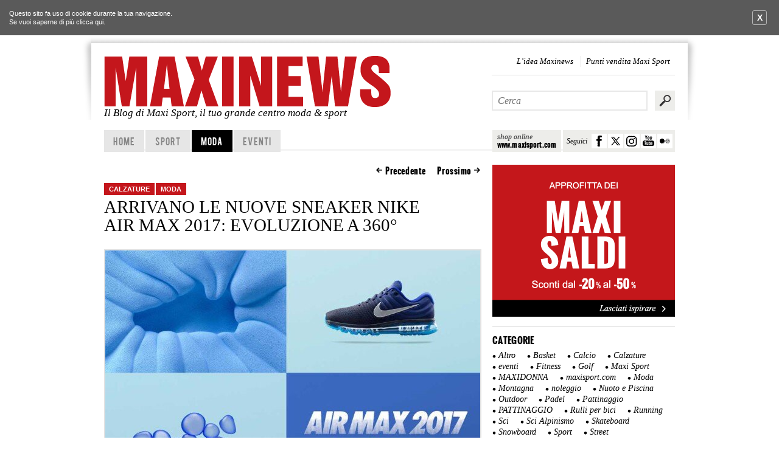

--- FILE ---
content_type: text/html; charset=UTF-8
request_url: https://maxinews.it/arrivano-le-nuove-sneaker-nike-air-max-2017-evoluzione-a-360/
body_size: 13812
content:
<!DOCTYPE html>
<!--[if IE 6]>
<html id="ie6"  xmlns:fb="http://ogp.me/ns/fb#" xmlns:og="http://ogp.me/ns#" lang="it-IT">
<![endif]-->
<!--[if IE 7]>
<html id="ie7"  xmlns:fb="http://ogp.me/ns/fb#" xmlns:og="http://ogp.me/ns#" lang="it-IT">
<![endif]-->
<!--[if IE 8]>
<html id="ie8"  xmlns:fb="http://ogp.me/ns/fb#" xmlns:og="http://ogp.me/ns#" lang="it-IT">
<![endif]-->
<!--[if !(IE 6) | !(IE 7) | !(IE 8)  ]><!-->
<html  xmlns:fb="http://ogp.me/ns/fb#" xmlns:og="http://ogp.me/ns#" lang="it-IT">
<!--<![endif]-->

<head>
<meta charset="UTF-8" />
<meta name="viewport" content="width=device-width" />
<!-- Google tag (gtag.js) -->
<script async src="https://www.googletagmanager.com/gtag/js?id=G-D6GEH60M2B"></script>
<script>
  window.dataLayer = window.dataLayer || [];
  function gtag(){dataLayer.push(arguments);}
  gtag('js', new Date());

  gtag('config', 'G-D6GEH60M2B');
</script>
<!-- Google tag (gtag.js) END-->
<title>Arrivano le nuove sneaker Nike Air Max 2017: Evoluzione a 360° | Maxinews &#8211; Il Blog di Maxi Sport</title>
    
    
 <meta name="description" content="Benvenuto su Maxinews.it, il blog di Maxi Sport. Novit&agrave;, eventi, video, promozioni esclusive e tanto altro ancora per chi ama la moda e lo sport.">

<link rel="profile" href="http://gmpg.org/xfn/11" />

<link rel="stylesheet" type="text/css" media="all" href="https://maxinews.it/wp-content/themes/maxinews/css/reset.css" />
<link rel="stylesheet" type="text/css" media="all" href="https://maxinews.it/wp-content/themes/maxinews/style.css" />
<link rel="stylesheet" type="text/css" href="https://maxinews.it/wp-content/themes/maxinews/fancybox/fancybox/jquery.fancybox-1.3.4.css" media="screen" />

<link rel="pingback" href="https://maxinews.it/xmlrpc.php" />
<link rel="shortcut icon" href="/favicon.ico" >


<!--
<meta property="og:image" content="http://maxinews.it/wordpress/wp-content/themes/maxinews/skin/maxinews.jpg" />
-->
<!--[if lt IE 9]>
<script src="https://maxinews.it/wp-content/themes/maxinews/js/html5.js" type="text/javascript"></script>
<![endif]-->
<meta name='robots' content='max-image-preview:large' />
	<style>img:is([sizes="auto" i], [sizes^="auto," i]) { contain-intrinsic-size: 3000px 1500px }</style>
	<link rel="alternate" type="application/rss+xml" title="Maxinews - Il Blog di Maxi Sport &raquo; Feed" href="https://maxinews.it/feed/" />
<link rel="alternate" type="application/rss+xml" title="Maxinews - Il Blog di Maxi Sport &raquo; Feed dei commenti" href="https://maxinews.it/comments/feed/" />
<link rel="alternate" type="application/rss+xml" title="Maxinews - Il Blog di Maxi Sport &raquo; Arrivano le nuove sneaker Nike Air Max 2017: Evoluzione a 360° Feed dei commenti" href="https://maxinews.it/arrivano-le-nuove-sneaker-nike-air-max-2017-evoluzione-a-360/feed/" />
<script type="text/javascript">
/* <![CDATA[ */
window._wpemojiSettings = {"baseUrl":"https:\/\/s.w.org\/images\/core\/emoji\/15.0.3\/72x72\/","ext":".png","svgUrl":"https:\/\/s.w.org\/images\/core\/emoji\/15.0.3\/svg\/","svgExt":".svg","source":{"concatemoji":"https:\/\/maxinews.it\/wp-includes\/js\/wp-emoji-release.min.js?ver=6.7.4"}};
/*! This file is auto-generated */
!function(i,n){var o,s,e;function c(e){try{var t={supportTests:e,timestamp:(new Date).valueOf()};sessionStorage.setItem(o,JSON.stringify(t))}catch(e){}}function p(e,t,n){e.clearRect(0,0,e.canvas.width,e.canvas.height),e.fillText(t,0,0);var t=new Uint32Array(e.getImageData(0,0,e.canvas.width,e.canvas.height).data),r=(e.clearRect(0,0,e.canvas.width,e.canvas.height),e.fillText(n,0,0),new Uint32Array(e.getImageData(0,0,e.canvas.width,e.canvas.height).data));return t.every(function(e,t){return e===r[t]})}function u(e,t,n){switch(t){case"flag":return n(e,"\ud83c\udff3\ufe0f\u200d\u26a7\ufe0f","\ud83c\udff3\ufe0f\u200b\u26a7\ufe0f")?!1:!n(e,"\ud83c\uddfa\ud83c\uddf3","\ud83c\uddfa\u200b\ud83c\uddf3")&&!n(e,"\ud83c\udff4\udb40\udc67\udb40\udc62\udb40\udc65\udb40\udc6e\udb40\udc67\udb40\udc7f","\ud83c\udff4\u200b\udb40\udc67\u200b\udb40\udc62\u200b\udb40\udc65\u200b\udb40\udc6e\u200b\udb40\udc67\u200b\udb40\udc7f");case"emoji":return!n(e,"\ud83d\udc26\u200d\u2b1b","\ud83d\udc26\u200b\u2b1b")}return!1}function f(e,t,n){var r="undefined"!=typeof WorkerGlobalScope&&self instanceof WorkerGlobalScope?new OffscreenCanvas(300,150):i.createElement("canvas"),a=r.getContext("2d",{willReadFrequently:!0}),o=(a.textBaseline="top",a.font="600 32px Arial",{});return e.forEach(function(e){o[e]=t(a,e,n)}),o}function t(e){var t=i.createElement("script");t.src=e,t.defer=!0,i.head.appendChild(t)}"undefined"!=typeof Promise&&(o="wpEmojiSettingsSupports",s=["flag","emoji"],n.supports={everything:!0,everythingExceptFlag:!0},e=new Promise(function(e){i.addEventListener("DOMContentLoaded",e,{once:!0})}),new Promise(function(t){var n=function(){try{var e=JSON.parse(sessionStorage.getItem(o));if("object"==typeof e&&"number"==typeof e.timestamp&&(new Date).valueOf()<e.timestamp+604800&&"object"==typeof e.supportTests)return e.supportTests}catch(e){}return null}();if(!n){if("undefined"!=typeof Worker&&"undefined"!=typeof OffscreenCanvas&&"undefined"!=typeof URL&&URL.createObjectURL&&"undefined"!=typeof Blob)try{var e="postMessage("+f.toString()+"("+[JSON.stringify(s),u.toString(),p.toString()].join(",")+"));",r=new Blob([e],{type:"text/javascript"}),a=new Worker(URL.createObjectURL(r),{name:"wpTestEmojiSupports"});return void(a.onmessage=function(e){c(n=e.data),a.terminate(),t(n)})}catch(e){}c(n=f(s,u,p))}t(n)}).then(function(e){for(var t in e)n.supports[t]=e[t],n.supports.everything=n.supports.everything&&n.supports[t],"flag"!==t&&(n.supports.everythingExceptFlag=n.supports.everythingExceptFlag&&n.supports[t]);n.supports.everythingExceptFlag=n.supports.everythingExceptFlag&&!n.supports.flag,n.DOMReady=!1,n.readyCallback=function(){n.DOMReady=!0}}).then(function(){return e}).then(function(){var e;n.supports.everything||(n.readyCallback(),(e=n.source||{}).concatemoji?t(e.concatemoji):e.wpemoji&&e.twemoji&&(t(e.twemoji),t(e.wpemoji)))}))}((window,document),window._wpemojiSettings);
/* ]]> */
</script>
<style id='wp-emoji-styles-inline-css' type='text/css'>

	img.wp-smiley, img.emoji {
		display: inline !important;
		border: none !important;
		box-shadow: none !important;
		height: 1em !important;
		width: 1em !important;
		margin: 0 0.07em !important;
		vertical-align: -0.1em !important;
		background: none !important;
		padding: 0 !important;
	}
</style>
<link rel='stylesheet' id='wp-block-library-css' href='https://maxinews.it/wp-includes/css/dist/block-library/style.min.css?ver=6.7.4' type='text/css' media='all' />
<style id='classic-theme-styles-inline-css' type='text/css'>
/*! This file is auto-generated */
.wp-block-button__link{color:#fff;background-color:#32373c;border-radius:9999px;box-shadow:none;text-decoration:none;padding:calc(.667em + 2px) calc(1.333em + 2px);font-size:1.125em}.wp-block-file__button{background:#32373c;color:#fff;text-decoration:none}
</style>
<style id='global-styles-inline-css' type='text/css'>
:root{--wp--preset--aspect-ratio--square: 1;--wp--preset--aspect-ratio--4-3: 4/3;--wp--preset--aspect-ratio--3-4: 3/4;--wp--preset--aspect-ratio--3-2: 3/2;--wp--preset--aspect-ratio--2-3: 2/3;--wp--preset--aspect-ratio--16-9: 16/9;--wp--preset--aspect-ratio--9-16: 9/16;--wp--preset--color--black: #000000;--wp--preset--color--cyan-bluish-gray: #abb8c3;--wp--preset--color--white: #ffffff;--wp--preset--color--pale-pink: #f78da7;--wp--preset--color--vivid-red: #cf2e2e;--wp--preset--color--luminous-vivid-orange: #ff6900;--wp--preset--color--luminous-vivid-amber: #fcb900;--wp--preset--color--light-green-cyan: #7bdcb5;--wp--preset--color--vivid-green-cyan: #00d084;--wp--preset--color--pale-cyan-blue: #8ed1fc;--wp--preset--color--vivid-cyan-blue: #0693e3;--wp--preset--color--vivid-purple: #9b51e0;--wp--preset--gradient--vivid-cyan-blue-to-vivid-purple: linear-gradient(135deg,rgba(6,147,227,1) 0%,rgb(155,81,224) 100%);--wp--preset--gradient--light-green-cyan-to-vivid-green-cyan: linear-gradient(135deg,rgb(122,220,180) 0%,rgb(0,208,130) 100%);--wp--preset--gradient--luminous-vivid-amber-to-luminous-vivid-orange: linear-gradient(135deg,rgba(252,185,0,1) 0%,rgba(255,105,0,1) 100%);--wp--preset--gradient--luminous-vivid-orange-to-vivid-red: linear-gradient(135deg,rgba(255,105,0,1) 0%,rgb(207,46,46) 100%);--wp--preset--gradient--very-light-gray-to-cyan-bluish-gray: linear-gradient(135deg,rgb(238,238,238) 0%,rgb(169,184,195) 100%);--wp--preset--gradient--cool-to-warm-spectrum: linear-gradient(135deg,rgb(74,234,220) 0%,rgb(151,120,209) 20%,rgb(207,42,186) 40%,rgb(238,44,130) 60%,rgb(251,105,98) 80%,rgb(254,248,76) 100%);--wp--preset--gradient--blush-light-purple: linear-gradient(135deg,rgb(255,206,236) 0%,rgb(152,150,240) 100%);--wp--preset--gradient--blush-bordeaux: linear-gradient(135deg,rgb(254,205,165) 0%,rgb(254,45,45) 50%,rgb(107,0,62) 100%);--wp--preset--gradient--luminous-dusk: linear-gradient(135deg,rgb(255,203,112) 0%,rgb(199,81,192) 50%,rgb(65,88,208) 100%);--wp--preset--gradient--pale-ocean: linear-gradient(135deg,rgb(255,245,203) 0%,rgb(182,227,212) 50%,rgb(51,167,181) 100%);--wp--preset--gradient--electric-grass: linear-gradient(135deg,rgb(202,248,128) 0%,rgb(113,206,126) 100%);--wp--preset--gradient--midnight: linear-gradient(135deg,rgb(2,3,129) 0%,rgb(40,116,252) 100%);--wp--preset--font-size--small: 13px;--wp--preset--font-size--medium: 20px;--wp--preset--font-size--large: 36px;--wp--preset--font-size--x-large: 42px;--wp--preset--spacing--20: 0.44rem;--wp--preset--spacing--30: 0.67rem;--wp--preset--spacing--40: 1rem;--wp--preset--spacing--50: 1.5rem;--wp--preset--spacing--60: 2.25rem;--wp--preset--spacing--70: 3.38rem;--wp--preset--spacing--80: 5.06rem;--wp--preset--shadow--natural: 6px 6px 9px rgba(0, 0, 0, 0.2);--wp--preset--shadow--deep: 12px 12px 50px rgba(0, 0, 0, 0.4);--wp--preset--shadow--sharp: 6px 6px 0px rgba(0, 0, 0, 0.2);--wp--preset--shadow--outlined: 6px 6px 0px -3px rgba(255, 255, 255, 1), 6px 6px rgba(0, 0, 0, 1);--wp--preset--shadow--crisp: 6px 6px 0px rgba(0, 0, 0, 1);}:where(.is-layout-flex){gap: 0.5em;}:where(.is-layout-grid){gap: 0.5em;}body .is-layout-flex{display: flex;}.is-layout-flex{flex-wrap: wrap;align-items: center;}.is-layout-flex > :is(*, div){margin: 0;}body .is-layout-grid{display: grid;}.is-layout-grid > :is(*, div){margin: 0;}:where(.wp-block-columns.is-layout-flex){gap: 2em;}:where(.wp-block-columns.is-layout-grid){gap: 2em;}:where(.wp-block-post-template.is-layout-flex){gap: 1.25em;}:where(.wp-block-post-template.is-layout-grid){gap: 1.25em;}.has-black-color{color: var(--wp--preset--color--black) !important;}.has-cyan-bluish-gray-color{color: var(--wp--preset--color--cyan-bluish-gray) !important;}.has-white-color{color: var(--wp--preset--color--white) !important;}.has-pale-pink-color{color: var(--wp--preset--color--pale-pink) !important;}.has-vivid-red-color{color: var(--wp--preset--color--vivid-red) !important;}.has-luminous-vivid-orange-color{color: var(--wp--preset--color--luminous-vivid-orange) !important;}.has-luminous-vivid-amber-color{color: var(--wp--preset--color--luminous-vivid-amber) !important;}.has-light-green-cyan-color{color: var(--wp--preset--color--light-green-cyan) !important;}.has-vivid-green-cyan-color{color: var(--wp--preset--color--vivid-green-cyan) !important;}.has-pale-cyan-blue-color{color: var(--wp--preset--color--pale-cyan-blue) !important;}.has-vivid-cyan-blue-color{color: var(--wp--preset--color--vivid-cyan-blue) !important;}.has-vivid-purple-color{color: var(--wp--preset--color--vivid-purple) !important;}.has-black-background-color{background-color: var(--wp--preset--color--black) !important;}.has-cyan-bluish-gray-background-color{background-color: var(--wp--preset--color--cyan-bluish-gray) !important;}.has-white-background-color{background-color: var(--wp--preset--color--white) !important;}.has-pale-pink-background-color{background-color: var(--wp--preset--color--pale-pink) !important;}.has-vivid-red-background-color{background-color: var(--wp--preset--color--vivid-red) !important;}.has-luminous-vivid-orange-background-color{background-color: var(--wp--preset--color--luminous-vivid-orange) !important;}.has-luminous-vivid-amber-background-color{background-color: var(--wp--preset--color--luminous-vivid-amber) !important;}.has-light-green-cyan-background-color{background-color: var(--wp--preset--color--light-green-cyan) !important;}.has-vivid-green-cyan-background-color{background-color: var(--wp--preset--color--vivid-green-cyan) !important;}.has-pale-cyan-blue-background-color{background-color: var(--wp--preset--color--pale-cyan-blue) !important;}.has-vivid-cyan-blue-background-color{background-color: var(--wp--preset--color--vivid-cyan-blue) !important;}.has-vivid-purple-background-color{background-color: var(--wp--preset--color--vivid-purple) !important;}.has-black-border-color{border-color: var(--wp--preset--color--black) !important;}.has-cyan-bluish-gray-border-color{border-color: var(--wp--preset--color--cyan-bluish-gray) !important;}.has-white-border-color{border-color: var(--wp--preset--color--white) !important;}.has-pale-pink-border-color{border-color: var(--wp--preset--color--pale-pink) !important;}.has-vivid-red-border-color{border-color: var(--wp--preset--color--vivid-red) !important;}.has-luminous-vivid-orange-border-color{border-color: var(--wp--preset--color--luminous-vivid-orange) !important;}.has-luminous-vivid-amber-border-color{border-color: var(--wp--preset--color--luminous-vivid-amber) !important;}.has-light-green-cyan-border-color{border-color: var(--wp--preset--color--light-green-cyan) !important;}.has-vivid-green-cyan-border-color{border-color: var(--wp--preset--color--vivid-green-cyan) !important;}.has-pale-cyan-blue-border-color{border-color: var(--wp--preset--color--pale-cyan-blue) !important;}.has-vivid-cyan-blue-border-color{border-color: var(--wp--preset--color--vivid-cyan-blue) !important;}.has-vivid-purple-border-color{border-color: var(--wp--preset--color--vivid-purple) !important;}.has-vivid-cyan-blue-to-vivid-purple-gradient-background{background: var(--wp--preset--gradient--vivid-cyan-blue-to-vivid-purple) !important;}.has-light-green-cyan-to-vivid-green-cyan-gradient-background{background: var(--wp--preset--gradient--light-green-cyan-to-vivid-green-cyan) !important;}.has-luminous-vivid-amber-to-luminous-vivid-orange-gradient-background{background: var(--wp--preset--gradient--luminous-vivid-amber-to-luminous-vivid-orange) !important;}.has-luminous-vivid-orange-to-vivid-red-gradient-background{background: var(--wp--preset--gradient--luminous-vivid-orange-to-vivid-red) !important;}.has-very-light-gray-to-cyan-bluish-gray-gradient-background{background: var(--wp--preset--gradient--very-light-gray-to-cyan-bluish-gray) !important;}.has-cool-to-warm-spectrum-gradient-background{background: var(--wp--preset--gradient--cool-to-warm-spectrum) !important;}.has-blush-light-purple-gradient-background{background: var(--wp--preset--gradient--blush-light-purple) !important;}.has-blush-bordeaux-gradient-background{background: var(--wp--preset--gradient--blush-bordeaux) !important;}.has-luminous-dusk-gradient-background{background: var(--wp--preset--gradient--luminous-dusk) !important;}.has-pale-ocean-gradient-background{background: var(--wp--preset--gradient--pale-ocean) !important;}.has-electric-grass-gradient-background{background: var(--wp--preset--gradient--electric-grass) !important;}.has-midnight-gradient-background{background: var(--wp--preset--gradient--midnight) !important;}.has-small-font-size{font-size: var(--wp--preset--font-size--small) !important;}.has-medium-font-size{font-size: var(--wp--preset--font-size--medium) !important;}.has-large-font-size{font-size: var(--wp--preset--font-size--large) !important;}.has-x-large-font-size{font-size: var(--wp--preset--font-size--x-large) !important;}
:where(.wp-block-post-template.is-layout-flex){gap: 1.25em;}:where(.wp-block-post-template.is-layout-grid){gap: 1.25em;}
:where(.wp-block-columns.is-layout-flex){gap: 2em;}:where(.wp-block-columns.is-layout-grid){gap: 2em;}
:root :where(.wp-block-pullquote){font-size: 1.5em;line-height: 1.6;}
</style>
<script type="text/javascript" src="https://maxinews.it/wp-includes/js/jquery/jquery.min.js?ver=3.7.1" id="jquery-core-js"></script>
<script type="text/javascript" src="https://maxinews.it/wp-includes/js/jquery/jquery-migrate.min.js?ver=3.4.1" id="jquery-migrate-js"></script>
<link rel="https://api.w.org/" href="https://maxinews.it/wp-json/" /><link rel="alternate" title="JSON" type="application/json" href="https://maxinews.it/wp-json/wp/v2/posts/11689" /><link rel="EditURI" type="application/rsd+xml" title="RSD" href="https://maxinews.it/xmlrpc.php?rsd" />
<meta name="generator" content="WordPress 6.7.4" />
<link rel="canonical" href="https://maxinews.it/arrivano-le-nuove-sneaker-nike-air-max-2017-evoluzione-a-360/" />
<link rel='shortlink' href='https://maxinews.it/?p=11689' />
<link rel="alternate" title="oEmbed (JSON)" type="application/json+oembed" href="https://maxinews.it/wp-json/oembed/1.0/embed?url=https%3A%2F%2Fmaxinews.it%2Farrivano-le-nuove-sneaker-nike-air-max-2017-evoluzione-a-360%2F" />
<link rel="alternate" title="oEmbed (XML)" type="text/xml+oembed" href="https://maxinews.it/wp-json/oembed/1.0/embed?url=https%3A%2F%2Fmaxinews.it%2Farrivano-le-nuove-sneaker-nike-air-max-2017-evoluzione-a-360%2F&#038;format=xml" />
<meta property='og:type' content='article' />
<meta property='og:title' content='Arrivano le nuove sneaker Nike Air Max 2017: Evoluzione a 360°' />
<meta property='og:url' content='https://maxinews.it/arrivano-le-nuove-sneaker-nike-air-max-2017-evoluzione-a-360/' />
<meta property='og:description' content='Cammina sulle nuvole con le nuove Air Max 2017: tradizione e innovazione per un design essenziale e ricercato! Scopri tutte le colorazioni disponibili su maxisport.com!' />
<meta property='og:site_name' content='Maxinews - Il Blog di Maxi Sport' />
<meta property='fb:app_id' content='367336533359722' />
<meta property='og:locale' content='it_IT' />
<meta property='og:image' content='https://maxinews.it/wordpress/wp-content/uploads/2016/11/maxi-news-Air-Max-2017.jpg' />
<link rel='image_src' href='https://maxinews.it/wordpress/wp-content/uploads/2016/11/maxi-news-Air-Max-2017.jpg' />
<meta property='og:image' content='http://maxinews.it/wordpress/wp-content/uploads/2016/11/maxi-news-Air-Max-2017-616x394.jpg' />
<link rel='image_src' href='http://maxinews.it/wordpress/wp-content/uploads/2016/11/maxi-news-Air-Max-2017-616x394.jpg' />
<meta property='og:image' content='https://maxinews.it/wordpress/wp-content/uploads/2016/11/ho16-nike-air-max-2017-digi.jpg' />
<link rel='image_src' href='https://maxinews.it/wordpress/wp-content/uploads/2016/11/ho16-nike-air-max-2017-digi.jpg' />
<meta property='og:image' content='https://maxinews.it/wordpress/wp-content/uploads/2016/11/21.jpg' />
<link rel='image_src' href='https://maxinews.it/wordpress/wp-content/uploads/2016/11/21.jpg' />
<meta property='og:image' content='https://maxinews.it/wordpress/wp-content/uploads/2016/11/3.jpg' />
<link rel='image_src' href='https://maxinews.it/wordpress/wp-content/uploads/2016/11/3.jpg' />
<meta property='og:image' content='https://maxinews.it/wordpress/wp-content/uploads/2016/11/4.jpg' />
<link rel='image_src' href='https://maxinews.it/wordpress/wp-content/uploads/2016/11/4.jpg' />
<meta property='og:image' content='http://maxinews.it/wordpress/wp-content/uploads/2013/04/banner-shop-online-616x60.jpg' />
<link rel='image_src' href='http://maxinews.it/wordpress/wp-content/uploads/2013/04/banner-shop-online-616x60.jpg' />
<meta name="twitter:image" content="https://maxinews.it/wordpress/wp-content/uploads/2016/11/maxi-news-Air-Max-2017.jpg" />		<meta name="twitter:card" content="summary_large_image" />
                <meta name="twitter:site" content="https://maxinews.it" />

                	<style>
		/* Link color */
		a,
		#site-title a:focus,
		#site-title a:hover,
		#site-title a:active,
		.entry-title a:hover,
		.entry-title a:focus,
		.entry-title a:active,
		.widget_twentyeleven_ephemera .comments-link a:hover,
		section.recent-posts .other-recent-posts a[rel="bookmark"]:hover,
		section.recent-posts .other-recent-posts .comments-link a:hover,
		.format-image footer.entry-meta a:hover,
		#site-generator a:hover {
			color: #c4161c;
		}
		section.recent-posts .other-recent-posts .comments-link a:hover {
			border-color: #c4161c;
		}
		article.feature-image.small .entry-summary p a:hover,
		.entry-header .comments-link a:hover,
		.entry-header .comments-link a:focus,
		.entry-header .comments-link a:active,
		.feature-slider a.active {
			background-color: #c4161c;
		}
	</style>
<style type="text/css" id="custom-background-css">
body.custom-background { background-color: #ffffff; }
</style>
	<link rel="icon" href="https://maxinews.it/wordpress/wp-content/uploads/2023/05/cropped-Favicon-32x32.png" sizes="32x32" />
<link rel="icon" href="https://maxinews.it/wordpress/wp-content/uploads/2023/05/cropped-Favicon-192x192.png" sizes="192x192" />
<link rel="apple-touch-icon" href="https://maxinews.it/wordpress/wp-content/uploads/2023/05/cropped-Favicon-180x180.png" />
<meta name="msapplication-TileImage" content="https://maxinews.it/wordpress/wp-content/uploads/2023/05/cropped-Favicon-270x270.png" />


<script src="https://maxinews.it/wp-content/themes/maxinews/js/modernizr.js"></script>

</head>



<body class="post-template-default single single-post postid-11689 single-format-standard custom-background singular two-column right-sidebar" id="cat-31">

<noscript>
<div class="avviso">
 Per avere a disposizione tutte le funzionalit&agrave; di questo sito &egrave; necessario abilitare
 Javascript. Qui ci sono tutte le <a href="http://www.enable-javascript.com/it/"
 target="_blank"> istruzioni su come abilitare JavaScript nel tuo browser</a>.
 </div><!-- avviso -->
</noscript>



<div id="page" class="hfeed">
   <div class="up-sx"></div>
   <div class="up-dx"></div>

   <div class="inside-page">
      <div class="inside-page2">
	<header id="branding" role="banner">
	
			<hr class="linea" />
			<hgroup>
				<h1 id="site-title">
                <span>
                    <a href="https://maxinews.it/" title="Maxinews &#8211; Il Blog di Maxi Sport" rel="home"  title="Maxinews">
                        <img src="https://maxinews.it/wp-content/themes/maxinews/skin/maxinews.png" alt="Maxinews" title="Maxinews" />
                    </a>
                    </span>
                </h1>
				<h2 id="site-description">Il Blog di Maxi Sport, il tuo grande centro moda &amp; sport</h2>
			</hgroup>
			
			
			<div class="contenitore-link-head">
				
				<a class="link-sito" target="_self" href="http://www.maxisport.com">
					<b>shop online</b>
					<span>www.maxisport.com</span>
				</a>
				
				<div class="link-social-head">
					
					<span>Seguici</span>
					<a title="Seguici su Facebook" target="_blank" class="head-social h_fbook" href="https://www.facebook.com/maxisportcom"></a>
					<a title="Seguici su Twitter" target="_blank" class="head-social h_twitter" href="https://twitter.com/maxisport_tweet"></a>
					<a title="Seguici su Instagram" target="_blank" class="head-social h_instagram" href="http://instagram.com/maxisport_com"></a>
					<a title="Seguici su You Tube" target="_blank" class="head-social h_youtube" href="https://www.youtube.com/user/MaxiSportChannel"></a>
					<a title="Seguici su Flickr" target="_blank" class="head-social h_flickr" href="https://www.flickr.com/photos/39710923@N03/"></a>
					
					
				</div><!-- link social-->
				
			
			</div>
			

			<div class="menu-headmenu-container"><ul id="menu-headmenu" class="menu"><li id="menu-item-217" class="menu-item menu-item-type-post_type menu-item-object-page menu-item-217"><a href="https://maxinews.it/chi-siamo/">L&#8217;idea Maxinews</a></li>
<li id="menu-item-13466" class="menu-item menu-item-type-custom menu-item-object-custom menu-item-13466"><a href="http://my.maxisport.com/punti-vendita.html">Punti vendita Maxi Sport</a></li>
</ul></div>					<form method="get" id="searchform" action="https://maxinews.it/">
		<label for="s" class="assistive-text">Cerca</label>
        		<input type="submit" class="submit iblock" name="submit" id="searchsubmit" value="Cerca" />

		<input type="text" class="field iblock" name="s" id="s" autocomplete="off"  placeholder="Cerca" />
	</form>
		

			<nav id="access" role="navigation">
				<h3 class="assistive-text">Menu principale</h3>
								<div class="skip-link"><a class="assistive-text" href="#content" title="Vai al contenuto principale">Vai al contenuto principale</a></div>
				<div class="skip-link"><a class="assistive-text" href="#secondary" title="Vai al contenuto secondario">Vai al contenuto secondario</a></div>
								<div class="menu-principale-container"><ul id="menu-principale" class="menu"><li id="menu-item-68" class="menu-item menu-item-type-custom menu-item-object-custom menu-item-68"><a href="/">home</a></li>
<li id="menu-item-574" class="menu-item menu-item-type-custom menu-item-object-custom menu-item-574"><a href="/tag/sport/">Sport</a></li>
<li id="menu-item-575" class="menu-item menu-item-type-custom menu-item-object-custom menu-item-575"><a href="/tag/moda/">Moda</a></li>
<li id="menu-item-576" class="menu-item menu-item-type-custom menu-item-object-custom menu-item-576"><a href="/tag/eventi/">Eventi</a></li>
</ul></div>				<hr class="blocca" />
			</nav><!-- #access -->
	</header><!-- #branding -->


	<div id="main">

		<div id="primary">
			<div id="content" role="main">

				
					<nav id="nav-single">
						<h3 class="assistive-text">Navigazione articolo</h3>
						<span class="nav-previous"><a href="https://maxinews.it/la-nuova-collezione-di-attacchi-snowboard-union-20162017-e-arrivata-scoprite-le-novita/" rel="prev">Precedente</a></span>
						<span class="nav-next"><a href="https://maxinews.it/vi-presentiamo-tutti-i-dettagli-della-nuova-area-maxi-sport-merate-dedicata-al-mondo-junior/" rel="next">Prossimo</a></span>
					</nav><!-- #nav-single -->

					
<article id="post-11689" class="post-11689 post type-post status-publish format-standard has-post-thumbnail hentry category-calzature category-moda-1 tag-air-max tag-moda tag-nike-air-max-2017 tag-sneaker">
	<header class="entry-header">
		

		
        
        <div class="titolo sx">
            <ul class="post-categories">
	<li><a href="https://maxinews.it/category/calzature/" rel="category tag">Calzature</a></li>
	<li><a href="https://maxinews.it/category/moda-1/" rel="category tag">Moda</a></li></ul>            <h1 class="entry-title">Arrivano le nuove sneaker Nike Air Max 2017: Evoluzione a 360°</h1>
        </div>
	</header><!-- .entry-header -->

	<div class="entry-content clear">
		<p><a href="http://maxinews.it/wordpress/wp-content/uploads/2016/11/maxi-news-Air-Max-2017.jpg"><img loading="lazy" decoding="async" class="alignnone size-medium wp-image-11690" src="http://maxinews.it/wordpress/wp-content/uploads/2016/11/maxi-news-Air-Max-2017-616x394.jpg" alt="maxi-news-air-max-2017" width="616" height="394" srcset="https://maxinews.it/wordpress/wp-content/uploads/2016/11/maxi-news-Air-Max-2017-616x394.jpg 616w, https://maxinews.it/wordpress/wp-content/uploads/2016/11/maxi-news-Air-Max-2017.jpg 1000w" sizes="auto, (max-width: 616px) 100vw, 616px" /></a></p>
<p>Ta-dah! E&#8217; arrivata <strong><a title="Sneaker Nike Air Max 2017" href="http://www.maxisport.com/shop-nike-sneaker/nike_air_max_2017.html" target="_blank">Air Max 2017</a></strong>, sneaker iconica del brand americano, sempre apprezzata dai giovani e immancabile nel guardaroba di ogni sneakerhead o semplice appassionato!</p>
<p>La tradizione sposa l’innovazione dando vita ad un <strong>design rivoluzionario</strong>: una tomaia leggera e traspirante dalla trama ondulata in rilievo, sulla quale si staglia l’immancabile logo <strong>Nike</strong>. La linea estetica in armonia alle colorazioni sfumate crea un nuovo look accattivante ed unico nel suo genere arricchito da dettagli estetici significativi.</p>

		<style type="text/css">
			#gallery-3 {
				margin: auto;
			}
			#gallery-3 .gallery-item {
				float: left;
				margin-top: 10px;
				text-align: center;
				width: 50%;
			}
			#gallery-3 img {
				border: 2px solid #cfcfcf;
			}
			#gallery-3 .gallery-caption {
				margin-left: 0;
			}
			/* see gallery_shortcode() in wp-includes/media.php */
		</style>
		<div id='gallery-3' class='gallery galleryid-11689 gallery-columns-2 gallery-size-thumbnail'><dl class='gallery-item'>
			<dt class='gallery-icon landscape'>
				<a href='https://maxinews.it/wordpress/wp-content/uploads/2016/11/ho16-nike-air-max-2017-digi.jpg'><img loading="lazy" decoding="async" width="500" height="375" src="https://maxinews.it/wordpress/wp-content/uploads/2016/11/ho16-nike-air-max-2017-digi.jpg" class="attachment-thumbnail size-thumbnail" alt="" aria-describedby="gallery-3-11691" /></a>
			</dt>
				<dd class='wp-caption-text gallery-caption' id='gallery-3-11691'>
				Nike Air Max 2017 Uomo
				</dd></dl><dl class='gallery-item'>
			<dt class='gallery-icon landscape'>
				<a href='https://maxinews.it/wordpress/wp-content/uploads/2016/11/21.jpg'><img loading="lazy" decoding="async" width="500" height="378" src="https://maxinews.it/wordpress/wp-content/uploads/2016/11/21.jpg" class="attachment-thumbnail size-thumbnail" alt="" aria-describedby="gallery-3-11693" /></a>
			</dt>
				<dd class='wp-caption-text gallery-caption' id='gallery-3-11693'>
				Nike Air Max 2017 Uomo
				</dd></dl><br style="clear: both" />
		</div>

<p>L’ <strong>Air visibile a 360°</strong> regala una leggera e morbida ammortizzazione ad ogni passo e dona una piacevole sensazione di <strong>morbidezza</strong> e <strong>flessibilità</strong>: immagina di camminare sulle nuvole! Non potrai resistere allo stile di questa nuova versione che oltre a una calzata perfetta garantisce <strong>elasticità</strong>, <strong>supporto</strong> e un <strong>comfort</strong> assoluto.</p>

		<style type="text/css">
			#gallery-4 {
				margin: auto;
			}
			#gallery-4 .gallery-item {
				float: left;
				margin-top: 10px;
				text-align: center;
				width: 50%;
			}
			#gallery-4 img {
				border: 2px solid #cfcfcf;
			}
			#gallery-4 .gallery-caption {
				margin-left: 0;
			}
			/* see gallery_shortcode() in wp-includes/media.php */
		</style>
		<div id='gallery-4' class='gallery galleryid-11689 gallery-columns-2 gallery-size-thumbnail'><dl class='gallery-item'>
			<dt class='gallery-icon landscape'>
				<a href='https://maxinews.it/wordpress/wp-content/uploads/2016/11/3.jpg'><img loading="lazy" decoding="async" width="500" height="378" src="https://maxinews.it/wordpress/wp-content/uploads/2016/11/3.jpg" class="attachment-thumbnail size-thumbnail" alt="" aria-describedby="gallery-4-11695" /></a>
			</dt>
				<dd class='wp-caption-text gallery-caption' id='gallery-4-11695'>
				Nike Air Max 2017 Donna
				</dd></dl><dl class='gallery-item'>
			<dt class='gallery-icon landscape'>
				<a href='https://maxinews.it/wordpress/wp-content/uploads/2016/11/4.jpg'><img loading="lazy" decoding="async" width="500" height="378" src="https://maxinews.it/wordpress/wp-content/uploads/2016/11/4.jpg" class="attachment-thumbnail size-thumbnail" alt="" aria-describedby="gallery-4-11696" /></a>
			</dt>
				<dd class='wp-caption-text gallery-caption' id='gallery-4-11696'>
				Nike Air Max 2017 Donna
				</dd></dl><br style="clear: both" />
		</div>

<p>Vieni a scoprire <strong><a title="Nike Air Max 2017" href="http://www.maxisport.com/shop-nike-sneaker/nike_air_max_2017.html" target="_blank">Nike Air Max 2017</a></strong> nel nostro shop online <strong><a title="Shop online maxisport.com" href="http://www.maxisport.com/" target="_blank">maxisport.com</a></strong> o se sei di passaggio visita i nostri store di <strong>Merate</strong>, <strong>Lissone</strong> e <strong>Sesto San Giovanni: </strong>tante colorazioni disponibili per <strong><a title="Nike Air Max 2017 uomo" href="http://www.maxisport.com/nike-air-max-2017-849559-400.html" target="_blank">uomo</a></strong>, <strong><a title="Nike Air Max 2017 donna" href="http://www.maxisport.com/nike-wmns_nike_air_max_2017-032552901_502.html" target="_blank">donna</a></strong> e <strong><a title="Nike Air Max 2017 bambino" href="http://www.maxisport.com/shop-nike-sneaker/nike_air_max_2017-bambino.html" target="_blank">bambino</a></strong>!</p>
<p><a href="http://www.maxisport.com/shop-nike-sneaker/nike_air_max_2017.html" target="_blank"><img loading="lazy" decoding="async" class="alignnone wp-image-1149 size-medium" src="http://maxinews.it/wordpress/wp-content/uploads/2013/04/banner-shop-online-616x60.jpg" alt="Visita Maxisport.com" width="616" height="60" srcset="https://maxinews.it/wordpress/wp-content/uploads/2013/04/banner-shop-online-616x60.jpg 616w, https://maxinews.it/wordpress/wp-content/uploads/2013/04/banner-shop-online.jpg 617w" sizes="auto, (max-width: 616px) 100vw, 616px" /></a></p>
			</div><!-- .entry-content -->


    
    
    	<div class="data_autore">
		 	<span>Scritto da:</span> <i>Gabriele</i> <span>|</span> <i>7  Nov 2016</i></i> 
	</div>
    
    
    	<footer class="entry-meta clear">
														
  
        
        			
                <div class="i-tag">
        			<span class="tag-links">
        				<span class="tag">Tags</span> <a href="https://maxinews.it/tag/air-max/" rel="tag">air max</a>, <a href="https://maxinews.it/tag/moda/" rel="tag">moda</a>, <a href="https://maxinews.it/tag/nike-air-max-2017/" rel="tag">nike air max 2017</a>, <a href="https://maxinews.it/tag/sneaker/" rel="tag">sneaker</a>        			</span>
                </div><!-- i tag -->
						

            <div class="box-finale">
    			    
    			<span class="comments-link">
                    <a href="https://maxinews.it/arrivano-le-nuove-sneaker-nike-air-max-2017-evoluzione-a-360/#respond"><span class="dsq-postid" data-dsqidentifier="11689 http://www.maxinews.it/?p=11689"><span class="leave-reply">Lascia un commento</span></span></a>                </span>
    			                
                      <!-- AddThis Button BEGIN -->
      

                <div class="condivisione dx">
              
                <div class="cond-sx">Condividi</div>
                    <div class="addthis_toolbox sx">
                    <a class="addthis_button_facebook" addthis:url="https://maxinews.it/arrivano-le-nuove-sneaker-nike-air-max-2017-evoluzione-a-360/" title="Arrivano le nuove sneaker Nike Air Max 2017: Evoluzione a 360°"></a>
                    <a class="addthis_button_twitter" addthis:url="https://maxinews.it/arrivano-le-nuove-sneaker-nike-air-max-2017-evoluzione-a-360/" title="Arrivano le nuove sneaker Nike Air Max 2017: Evoluzione a 360°"></a>
                    <a class="addthis_button_pinterest" addthis:url="https://maxinews.it/arrivano-le-nuove-sneaker-nike-air-max-2017-evoluzione-a-360/" title="Arrivano le nuove sneaker Nike Air Max 2017: Evoluzione a 360°"></a>
                    <!--<a class="addthis_button_google_plusone"></a>-->
                    <a class="addthis_button_compact" addthis:url="https://maxinews.it/arrivano-le-nuove-sneaker-nike-air-max-2017-evoluzione-a-360/" title="Arrivano le nuove sneaker Nike Air Max 2017: Evoluzione a 360°"></a>
                    <!-- <a class="addthis_counter addthis_bubble_style"></a> -->
                    </div> 
                      <!-- AddThis Button END --> 
                </div>
	
            <hr class="blocca" /> 
		                
            </div><!-- box finale -->
					</footer><!-- #entry-meta -->
    
</article><!-- #post-11689 -->

					
<div id="disqus_thread"></div>

				
			</div><!-- #content -->
		</div><!-- #primary -->
		<div id="secondary" class="widget-area" role="complementary">
			<aside id="custom_html-2" class="widget_text widget widget_custom_html"><div class="textwidget custom-html-widget"><!--<div class="primo-banner banner-300"><a href="https://www.maxisport.com" target="self" title="Nuove Collezioni">
<img src="https://maxinews.it/wordpress/wp-content/uploads/2025/12/Maxinews_Vai-in-montagna.jpg" alt="" style="max-width: 300px;"/></a>
</div>
-->

<div class="primo-banner banner-300"><a href="https://www.maxisport.com/" target="self" title="Maxi Saldi"><img src="https://maxinews.it/wordpress/wp-content/uploads/2024/12/Maxinews-saldi-inverno-2024.png" alt="Maxi Saldi" style="max-width: 300px;"/></a></div></div></aside><aside id="categories-2" class="widget widget_categories"><h3 class="widget-title">Categorie</h3>
			<ul>
					<li class="cat-item cat-item-1"><a href="https://maxinews.it/category/altro/">Altro</a>
</li>
	<li class="cat-item cat-item-255"><a href="https://maxinews.it/category/basket/">Basket</a>
</li>
	<li class="cat-item cat-item-68"><a href="https://maxinews.it/category/calcio/">Calcio</a>
</li>
	<li class="cat-item cat-item-31"><a href="https://maxinews.it/category/calzature/">Calzature</a>
</li>
	<li class="cat-item cat-item-739"><a href="https://maxinews.it/category/eventi/">eventi</a>
</li>
	<li class="cat-item cat-item-217"><a href="https://maxinews.it/category/fitness-2/">Fitness</a>
</li>
	<li class="cat-item cat-item-57"><a href="https://maxinews.it/category/golf-2/">Golf</a>
</li>
	<li class="cat-item cat-item-107"><a href="https://maxinews.it/category/maxi-sport/">Maxi Sport</a>
</li>
	<li class="cat-item cat-item-1071"><a href="https://maxinews.it/category/maxidonna/">MAXIDONNA</a>
</li>
	<li class="cat-item cat-item-1363"><a href="https://maxinews.it/category/maxisport-com/">maxisport.com</a>
</li>
	<li class="cat-item cat-item-10"><a href="https://maxinews.it/category/moda-1/">Moda</a>
</li>
	<li class="cat-item cat-item-101"><a href="https://maxinews.it/category/montagna/">Montagna</a>
</li>
	<li class="cat-item cat-item-1382"><a href="https://maxinews.it/category/noleggio/">noleggio</a>
</li>
	<li class="cat-item cat-item-1227"><a href="https://maxinews.it/category/nuoto-e-piscina/">Nuoto e Piscina</a>
</li>
	<li class="cat-item cat-item-1367"><a href="https://maxinews.it/category/outdoor/">Outdoor</a>
</li>
	<li class="cat-item cat-item-943"><a href="https://maxinews.it/category/padel/">Padel</a>
</li>
	<li class="cat-item cat-item-1135"><a href="https://maxinews.it/category/pattinaggio/pattinaggio-pattinaggio/">Pattinaggio</a>
</li>
	<li class="cat-item cat-item-1134"><a href="https://maxinews.it/category/pattinaggio/">PATTINAGGIO</a>
</li>
	<li class="cat-item cat-item-1165"><a href="https://maxinews.it/category/rulli-per-bici/">Rulli per bici</a>
</li>
	<li class="cat-item cat-item-17"><a href="https://maxinews.it/category/running/">Running</a>
</li>
	<li class="cat-item cat-item-30"><a href="https://maxinews.it/category/sci/">Sci</a>
</li>
	<li class="cat-item cat-item-1083"><a href="https://maxinews.it/category/sci-alpinismo/">Sci Alpinismo</a>
</li>
	<li class="cat-item cat-item-859"><a href="https://maxinews.it/category/skateboard/">Skateboard</a>
</li>
	<li class="cat-item cat-item-16"><a href="https://maxinews.it/category/snowboard/">Snowboard</a>
</li>
	<li class="cat-item cat-item-378"><a href="https://maxinews.it/category/sport-2/">Sport</a>
</li>
	<li class="cat-item cat-item-193"><a href="https://maxinews.it/category/street/">Street</a>
</li>
	<li class="cat-item cat-item-341"><a href="https://maxinews.it/category/strumenti-tecnologici/">Strumenti Tecnologici</a>
</li>
	<li class="cat-item cat-item-33"><a href="https://maxinews.it/category/subacquea/">Subacquea</a>
</li>
	<li class="cat-item cat-item-984"><a href="https://maxinews.it/category/sup/">Sup</a>
</li>
	<li class="cat-item cat-item-259"><a href="https://maxinews.it/category/tennis/">Tennis</a>
</li>
	<li class="cat-item cat-item-932"><a href="https://maxinews.it/category/trail-running/">Trail Running</a>
</li>
	<li class="cat-item cat-item-1364"><a href="https://maxinews.it/category/triathlon/">Triathlon</a>
</li>
	<li class="cat-item cat-item-748"><a href="https://maxinews.it/category/fitness-2/yoga/">yoga</a>
</li>
			</ul>

			</aside><aside id="text-12" class="widget widget_text"><h3 class="widget-title">I Prossimi Eventi</h3>			<div class="textwidget"><div aria-live="polite" id="soliloquy-container-29393_1" class="soliloquy-container soliloquy-transition-fade  soliloquy-theme-base" style="max-width:300px;max-height:250px;"><ul id="soliloquy-29393_1" class="soliloquy-slider soliloquy-slides soliloquy-wrap soliloquy-clear"><li aria-hidden="true" class="soliloquy-item soliloquy-item-1 soliloquy-image-slide" draggable="false" style="list-style:none"><a href="https://maxinews.it/sei-tappe-una-sola-passione-il-campionato-brianzolo-di-corsa-campestre-2026/" class="soliloquy-link" title="02_corsa_campestre"><img decoding="async" id="soliloquy-image-30187" class="soliloquy-image soliloquy-image-1" src="https://maxinews.it/wordpress/wp-content/uploads/2026/01/02_corsa_campestre.jpg" alt="02_corsa_campestre" /></a></li><li aria-hidden="true" class="soliloquy-item soliloquy-item-2 soliloquy-image-slide" draggable="false" style="list-style:none"><a href="https://maxinews.it/corri-con-energia-levento-running-piu-atteso-dinizio-anno/" class="soliloquy-link" title="corri_energia_maxinews"><img decoding="async" id="soliloquy-image-30185" class="soliloquy-image soliloquy-image-2" src="https://maxinews.it/wordpress/wp-content/uploads/2026/01/corri_energia_maxinews.jpg" alt="corri_energia_maxinews" /></a></li><li aria-hidden="true" class="soliloquy-item soliloquy-item-3 soliloquy-image-slide" draggable="false" style="list-style:none"><a href="https://maxinews.it/sei-tappe-una-sola-passione-il-campionato-brianzolo-di-corsa-campestre-2026/" class="soliloquy-link" title="03_corsa_campestre"><img decoding="async" id="soliloquy-image-30188" class="soliloquy-image soliloquy-image-3" src="https://maxinews.it/wordpress/wp-content/uploads/2026/01/03_corsa_campestre.jpg" alt="03_corsa_campestre" /></a></li><li aria-hidden="true" class="soliloquy-item soliloquy-item-4 soliloquy-image-slide" draggable="false" style="list-style:none"><a href="https://maxinews.it/sei-tappe-una-sola-passione-il-campionato-brianzolo-di-corsa-campestre-2026/" class="soliloquy-link" title="04_corsa_campestre"><img decoding="async" id="soliloquy-image-30189" class="soliloquy-image soliloquy-image-4" src="https://maxinews.it/wordpress/wp-content/uploads/2026/01/04_corsa_campestre.jpg" alt="04_corsa_campestre" /></a></li><li aria-hidden="true" class="soliloquy-item soliloquy-item-5 soliloquy-image-slide" draggable="false" style="list-style:none"><a href="https://maxinews.it/sei-tappe-una-sola-passione-il-campionato-brianzolo-di-corsa-campestre-2026/" class="soliloquy-link" title="05_corsa_campestre"><img decoding="async" id="soliloquy-image-30190" class="soliloquy-image soliloquy-image-5" src="https://maxinews.it/wordpress/wp-content/uploads/2026/01/05_corsa_campestre.jpg" alt="05_corsa_campestre" /></a></li><li aria-hidden="true" class="soliloquy-item soliloquy-item-6 soliloquy-image-slide" draggable="false" style="list-style:none"><a href="https://www.eventbrite.it/e/biglietti-mizuno-running-day-merate-sabato-28-febbraio-2026-1980851346701?aff=oddtdtcreator" class="soliloquy-link" title="0228-rDay"><img decoding="async" id="soliloquy-image-30199" class="soliloquy-image soliloquy-image-6" src="https://maxinews.it/wordpress/wp-content/uploads/2026/01/0228-rDay.jpg" alt="0228-rDay" /></a></li><li aria-hidden="true" class="soliloquy-item soliloquy-item-7 soliloquy-image-slide" draggable="false" style="list-style:none"><a href="https://www.eventbrite.it/e/registrazione-maxi-sport-maxi-snow-day-28-febbraio-1-marzo-2026-1980864400746" class="soliloquy-link" title="maxi_snow_day26"><img decoding="async" id="soliloquy-image-30193" class="soliloquy-image soliloquy-image-7" src="https://maxinews.it/wordpress/wp-content/uploads/2026/01/maxi_snow_day26.jpg" alt="maxi_snow_day26" /></a></li><li aria-hidden="true" class="soliloquy-item soliloquy-item-8 soliloquy-image-slide" draggable="false" style="list-style:none"><a href="https://maxinews.it/sei-tappe-una-sola-passione-il-campionato-brianzolo-di-corsa-campestre-2026/" class="soliloquy-link" title="06_corsa_campestre"><img decoding="async" id="soliloquy-image-30191" class="soliloquy-image soliloquy-image-8" src="https://maxinews.it/wordpress/wp-content/uploads/2026/01/06_corsa_campestre.jpg" alt="06_corsa_campestre" /></a></li><li aria-hidden="true" class="soliloquy-item soliloquy-item-9 soliloquy-image-slide" draggable="false" style="list-style:none"><a href="https://www.eventbrite.it/e/biglietti-maxi-sport-skate-open-day-como-7-marzo-2026-1980554057501?aff=oddtdtcreator" class="soliloquy-link" title="skate_day_7_marzo"><img decoding="async" id="soliloquy-image-30194" class="soliloquy-image soliloquy-image-9" src="https://maxinews.it/wordpress/wp-content/uploads/2026/01/skate_day_7_marzo.jpg" alt="skate_day_7_marzo" /></a></li><li aria-hidden="true" class="soliloquy-item soliloquy-item-10 soliloquy-image-slide" draggable="false" style="list-style:none"><a href="https://www.eventbrite.it/e/biglietti-mizuno-running-day-lissone-sabato-7-marzo-2026-1980851546298?aff=oddtdtcreator" class="soliloquy-link" title="0307-rDay"><img decoding="async" id="soliloquy-image-30200" class="soliloquy-image soliloquy-image-10" src="https://maxinews.it/wordpress/wp-content/uploads/2026/01/0307-rDay.jpg" alt="0307-rDay" /></a></li><li aria-hidden="true" class="soliloquy-item soliloquy-item-11 soliloquy-image-slide" draggable="false" style="list-style:none"><a href="https://www.eventbrite.it/e/biglietti-maxi-sport-skate-open-day-seregno-14-marzo-2026-1980553866931?aff=oddtdtcreator" class="soliloquy-link" title="skate_day_14_marzo"><img decoding="async" id="soliloquy-image-30195" class="soliloquy-image soliloquy-image-11" src="https://maxinews.it/wordpress/wp-content/uploads/2026/01/skate_day_14_marzo.jpg" alt="skate_day_14_marzo" /></a></li><li aria-hidden="true" class="soliloquy-item soliloquy-item-12 soliloquy-image-slide" draggable="false" style="list-style:none"><a href="https://www.eventbrite.it/e/biglietti-mizuno-running-day-como-sabato-21-marzo-2026-1980852321617?aff=oddtdtcreator" class="soliloquy-link" title="0321-rDay"><img decoding="async" id="soliloquy-image-30201" class="soliloquy-image soliloquy-image-12" src="https://maxinews.it/wordpress/wp-content/uploads/2026/01/0321-rDay.jpg" alt="0321-rDay" /></a></li><li aria-hidden="true" class="soliloquy-item soliloquy-item-13 soliloquy-image-slide" draggable="false" style="list-style:none"><a href="https://www.eventbrite.it/e/biglietti-mizuno-running-day-trezzano-sul-naviglio-sabato-11-aprile-2026-1980854313575" class="soliloquy-link" title="0411-rDay"><img decoding="async" id="soliloquy-image-30202" class="soliloquy-image soliloquy-image-13" src="https://maxinews.it/wordpress/wp-content/uploads/2026/01/0411-rDay.jpg" alt="0411-rDay" /></a></li><li aria-hidden="true" class="soliloquy-item soliloquy-item-14 soliloquy-image-slide" draggable="false" style="list-style:none"><a href="https://www.eventbrite.it/e/biglietti-mizuno-running-day-sesto-san-giovanni-sabato-18-aprile-2026-1980854570343" class="soliloquy-link" title="0418-rDay"><img decoding="async" id="soliloquy-image-30203" class="soliloquy-image soliloquy-image-14" src="https://maxinews.it/wordpress/wp-content/uploads/2026/01/0418-rDay.jpg" alt="0418-rDay" /></a></li><li aria-hidden="true" class="soliloquy-item soliloquy-item-15 soliloquy-image-slide" draggable="false" style="list-style:none"><a href="https://www.eventbrite.it/e/biglietti-mizuno-running-day-brescia-sabato-16-maggio-2026-1980854802036" class="soliloquy-link" title="0516-rDay"><img decoding="async" id="soliloquy-image-30204" class="soliloquy-image soliloquy-image-15" src="https://maxinews.it/wordpress/wp-content/uploads/2026/01/0516-rDay.jpg" alt="0516-rDay" /></a></li><li aria-hidden="true" class="soliloquy-item soliloquy-item-16 soliloquy-image-slide" draggable="false" style="list-style:none"><a href="https://www.eventbrite.it/e/biglietti-mizuno-running-day-lissone-sabato-30-maggio-2026-1980855865216" class="soliloquy-link" title="0530-rDay"><img decoding="async" id="soliloquy-image-30205" class="soliloquy-image soliloquy-image-16" src="https://maxinews.it/wordpress/wp-content/uploads/2026/01/0530-rDay.jpg" alt="0530-rDay" /></a></li></ul></div><noscript><style type="text/css">#soliloquy-container-29393_1{opacity:1}</style></noscript>
</div>
		</aside><aside id="text-11" class="widget widget_text"><h3 class="widget-title">Punti vendita</h3>			<div class="textwidget"><div class="banner-aperture"><a href="http://my.maxisport.com/punti-vendita.html" target="_self" title="Punti vendita Maxi Sport - Orari e Aperture"><p class="titolino">PER TE SEMPRE APERTI</p>
<p class="riga-orario">Aperti tutte le domeniche</p>
</a></div><!--
<div class="banner-aperture"><a href="http://my.maxisport.com/punti-vendita.html" target="_self" title="Punti vendita Maxi Sport - Orari e Aperture"><p class="titolino">APERTI TUTTO AGOSTO</p>
<p class="riga-orario">Chiusi solo la domenica e dal 15 al 17/8</p>
</a></div>-->
<!--
<div class="banner-aperture"><a href="http://my.maxisport.com/punti-vendita.html" target="_self" title="Punti vendita Maxi Sport - Orari e Aperture"><p class="titolino">APERTURE STRAORDINARIE</p>
<p class="riga-orario">Sabato orario continuato</p>
</a></div>--></div>
		</aside><aside id="archives-4" class="widget widget_archive"><h3 class="widget-title">Archivio</h3>		<label class="screen-reader-text" for="archives-dropdown-4">Archivio</label>
		<select id="archives-dropdown-4" name="archive-dropdown">
			
			<option value="">Seleziona il mese</option>
				<option value='https://maxinews.it/2026/01/'> Gennaio 2026 </option>
	<option value='https://maxinews.it/2025/12/'> Dicembre 2025 </option>
	<option value='https://maxinews.it/2025/11/'> Novembre 2025 </option>
	<option value='https://maxinews.it/2025/10/'> Ottobre 2025 </option>
	<option value='https://maxinews.it/2025/09/'> Settembre 2025 </option>
	<option value='https://maxinews.it/2025/08/'> Agosto 2025 </option>
	<option value='https://maxinews.it/2025/07/'> Luglio 2025 </option>
	<option value='https://maxinews.it/2025/06/'> Giugno 2025 </option>
	<option value='https://maxinews.it/2025/05/'> Maggio 2025 </option>
	<option value='https://maxinews.it/2025/04/'> Aprile 2025 </option>
	<option value='https://maxinews.it/2025/03/'> Marzo 2025 </option>
	<option value='https://maxinews.it/2025/02/'> Febbraio 2025 </option>
	<option value='https://maxinews.it/2025/01/'> Gennaio 2025 </option>
	<option value='https://maxinews.it/2024/12/'> Dicembre 2024 </option>
	<option value='https://maxinews.it/2024/11/'> Novembre 2024 </option>
	<option value='https://maxinews.it/2024/10/'> Ottobre 2024 </option>
	<option value='https://maxinews.it/2024/09/'> Settembre 2024 </option>
	<option value='https://maxinews.it/2024/08/'> Agosto 2024 </option>
	<option value='https://maxinews.it/2024/07/'> Luglio 2024 </option>
	<option value='https://maxinews.it/2024/06/'> Giugno 2024 </option>
	<option value='https://maxinews.it/2024/05/'> Maggio 2024 </option>
	<option value='https://maxinews.it/2024/04/'> Aprile 2024 </option>
	<option value='https://maxinews.it/2024/03/'> Marzo 2024 </option>
	<option value='https://maxinews.it/2024/02/'> Febbraio 2024 </option>
	<option value='https://maxinews.it/2024/01/'> Gennaio 2024 </option>
	<option value='https://maxinews.it/2023/12/'> Dicembre 2023 </option>
	<option value='https://maxinews.it/2023/11/'> Novembre 2023 </option>
	<option value='https://maxinews.it/2023/10/'> Ottobre 2023 </option>
	<option value='https://maxinews.it/2023/09/'> Settembre 2023 </option>
	<option value='https://maxinews.it/2023/08/'> Agosto 2023 </option>
	<option value='https://maxinews.it/2023/07/'> Luglio 2023 </option>
	<option value='https://maxinews.it/2023/06/'> Giugno 2023 </option>
	<option value='https://maxinews.it/2023/05/'> Maggio 2023 </option>
	<option value='https://maxinews.it/2023/04/'> Aprile 2023 </option>
	<option value='https://maxinews.it/2023/03/'> Marzo 2023 </option>
	<option value='https://maxinews.it/2023/02/'> Febbraio 2023 </option>
	<option value='https://maxinews.it/2023/01/'> Gennaio 2023 </option>
	<option value='https://maxinews.it/2022/12/'> Dicembre 2022 </option>
	<option value='https://maxinews.it/2022/11/'> Novembre 2022 </option>
	<option value='https://maxinews.it/2022/10/'> Ottobre 2022 </option>
	<option value='https://maxinews.it/2022/09/'> Settembre 2022 </option>
	<option value='https://maxinews.it/2022/08/'> Agosto 2022 </option>
	<option value='https://maxinews.it/2022/07/'> Luglio 2022 </option>
	<option value='https://maxinews.it/2022/06/'> Giugno 2022 </option>
	<option value='https://maxinews.it/2022/05/'> Maggio 2022 </option>
	<option value='https://maxinews.it/2022/04/'> Aprile 2022 </option>
	<option value='https://maxinews.it/2022/03/'> Marzo 2022 </option>
	<option value='https://maxinews.it/2022/02/'> Febbraio 2022 </option>
	<option value='https://maxinews.it/2022/01/'> Gennaio 2022 </option>
	<option value='https://maxinews.it/2021/12/'> Dicembre 2021 </option>
	<option value='https://maxinews.it/2021/11/'> Novembre 2021 </option>
	<option value='https://maxinews.it/2021/10/'> Ottobre 2021 </option>
	<option value='https://maxinews.it/2021/09/'> Settembre 2021 </option>
	<option value='https://maxinews.it/2021/08/'> Agosto 2021 </option>
	<option value='https://maxinews.it/2021/07/'> Luglio 2021 </option>
	<option value='https://maxinews.it/2021/06/'> Giugno 2021 </option>
	<option value='https://maxinews.it/2021/05/'> Maggio 2021 </option>
	<option value='https://maxinews.it/2021/04/'> Aprile 2021 </option>
	<option value='https://maxinews.it/2021/03/'> Marzo 2021 </option>
	<option value='https://maxinews.it/2021/02/'> Febbraio 2021 </option>
	<option value='https://maxinews.it/2021/01/'> Gennaio 2021 </option>
	<option value='https://maxinews.it/2020/12/'> Dicembre 2020 </option>
	<option value='https://maxinews.it/2020/11/'> Novembre 2020 </option>
	<option value='https://maxinews.it/2020/10/'> Ottobre 2020 </option>
	<option value='https://maxinews.it/2020/09/'> Settembre 2020 </option>
	<option value='https://maxinews.it/2020/08/'> Agosto 2020 </option>
	<option value='https://maxinews.it/2020/07/'> Luglio 2020 </option>
	<option value='https://maxinews.it/2020/06/'> Giugno 2020 </option>
	<option value='https://maxinews.it/2020/05/'> Maggio 2020 </option>
	<option value='https://maxinews.it/2020/04/'> Aprile 2020 </option>
	<option value='https://maxinews.it/2020/03/'> Marzo 2020 </option>
	<option value='https://maxinews.it/2020/02/'> Febbraio 2020 </option>
	<option value='https://maxinews.it/2020/01/'> Gennaio 2020 </option>
	<option value='https://maxinews.it/2019/12/'> Dicembre 2019 </option>
	<option value='https://maxinews.it/2019/11/'> Novembre 2019 </option>
	<option value='https://maxinews.it/2019/10/'> Ottobre 2019 </option>
	<option value='https://maxinews.it/2019/09/'> Settembre 2019 </option>
	<option value='https://maxinews.it/2019/08/'> Agosto 2019 </option>
	<option value='https://maxinews.it/2019/07/'> Luglio 2019 </option>
	<option value='https://maxinews.it/2019/06/'> Giugno 2019 </option>
	<option value='https://maxinews.it/2019/05/'> Maggio 2019 </option>
	<option value='https://maxinews.it/2019/04/'> Aprile 2019 </option>
	<option value='https://maxinews.it/2019/03/'> Marzo 2019 </option>
	<option value='https://maxinews.it/2019/02/'> Febbraio 2019 </option>
	<option value='https://maxinews.it/2019/01/'> Gennaio 2019 </option>
	<option value='https://maxinews.it/2018/12/'> Dicembre 2018 </option>
	<option value='https://maxinews.it/2018/11/'> Novembre 2018 </option>
	<option value='https://maxinews.it/2018/10/'> Ottobre 2018 </option>
	<option value='https://maxinews.it/2018/09/'> Settembre 2018 </option>
	<option value='https://maxinews.it/2018/08/'> Agosto 2018 </option>
	<option value='https://maxinews.it/2018/07/'> Luglio 2018 </option>
	<option value='https://maxinews.it/2018/06/'> Giugno 2018 </option>
	<option value='https://maxinews.it/2018/05/'> Maggio 2018 </option>
	<option value='https://maxinews.it/2018/04/'> Aprile 2018 </option>
	<option value='https://maxinews.it/2018/03/'> Marzo 2018 </option>
	<option value='https://maxinews.it/2018/02/'> Febbraio 2018 </option>
	<option value='https://maxinews.it/2018/01/'> Gennaio 2018 </option>
	<option value='https://maxinews.it/2017/12/'> Dicembre 2017 </option>
	<option value='https://maxinews.it/2017/11/'> Novembre 2017 </option>
	<option value='https://maxinews.it/2017/10/'> Ottobre 2017 </option>
	<option value='https://maxinews.it/2017/09/'> Settembre 2017 </option>
	<option value='https://maxinews.it/2017/08/'> Agosto 2017 </option>
	<option value='https://maxinews.it/2017/07/'> Luglio 2017 </option>
	<option value='https://maxinews.it/2017/06/'> Giugno 2017 </option>
	<option value='https://maxinews.it/2017/05/'> Maggio 2017 </option>
	<option value='https://maxinews.it/2017/04/'> Aprile 2017 </option>
	<option value='https://maxinews.it/2017/03/'> Marzo 2017 </option>
	<option value='https://maxinews.it/2017/02/'> Febbraio 2017 </option>
	<option value='https://maxinews.it/2017/01/'> Gennaio 2017 </option>
	<option value='https://maxinews.it/2016/12/'> Dicembre 2016 </option>
	<option value='https://maxinews.it/2016/11/'> Novembre 2016 </option>
	<option value='https://maxinews.it/2016/10/'> Ottobre 2016 </option>
	<option value='https://maxinews.it/2016/09/'> Settembre 2016 </option>
	<option value='https://maxinews.it/2016/08/'> Agosto 2016 </option>
	<option value='https://maxinews.it/2016/07/'> Luglio 2016 </option>
	<option value='https://maxinews.it/2016/06/'> Giugno 2016 </option>
	<option value='https://maxinews.it/2016/05/'> Maggio 2016 </option>
	<option value='https://maxinews.it/2016/04/'> Aprile 2016 </option>
	<option value='https://maxinews.it/2016/03/'> Marzo 2016 </option>
	<option value='https://maxinews.it/2016/02/'> Febbraio 2016 </option>
	<option value='https://maxinews.it/2016/01/'> Gennaio 2016 </option>
	<option value='https://maxinews.it/2015/12/'> Dicembre 2015 </option>
	<option value='https://maxinews.it/2015/11/'> Novembre 2015 </option>
	<option value='https://maxinews.it/2015/10/'> Ottobre 2015 </option>
	<option value='https://maxinews.it/2015/09/'> Settembre 2015 </option>
	<option value='https://maxinews.it/2015/08/'> Agosto 2015 </option>
	<option value='https://maxinews.it/2015/07/'> Luglio 2015 </option>
	<option value='https://maxinews.it/2015/06/'> Giugno 2015 </option>
	<option value='https://maxinews.it/2015/05/'> Maggio 2015 </option>
	<option value='https://maxinews.it/2015/04/'> Aprile 2015 </option>
	<option value='https://maxinews.it/2015/03/'> Marzo 2015 </option>
	<option value='https://maxinews.it/2015/02/'> Febbraio 2015 </option>
	<option value='https://maxinews.it/2015/01/'> Gennaio 2015 </option>
	<option value='https://maxinews.it/2014/12/'> Dicembre 2014 </option>
	<option value='https://maxinews.it/2014/11/'> Novembre 2014 </option>
	<option value='https://maxinews.it/2014/10/'> Ottobre 2014 </option>
	<option value='https://maxinews.it/2014/09/'> Settembre 2014 </option>
	<option value='https://maxinews.it/2014/08/'> Agosto 2014 </option>
	<option value='https://maxinews.it/2014/07/'> Luglio 2014 </option>
	<option value='https://maxinews.it/2014/06/'> Giugno 2014 </option>
	<option value='https://maxinews.it/2014/05/'> Maggio 2014 </option>
	<option value='https://maxinews.it/2014/04/'> Aprile 2014 </option>
	<option value='https://maxinews.it/2014/03/'> Marzo 2014 </option>
	<option value='https://maxinews.it/2014/02/'> Febbraio 2014 </option>
	<option value='https://maxinews.it/2014/01/'> Gennaio 2014 </option>
	<option value='https://maxinews.it/2013/12/'> Dicembre 2013 </option>
	<option value='https://maxinews.it/2013/11/'> Novembre 2013 </option>
	<option value='https://maxinews.it/2013/10/'> Ottobre 2013 </option>
	<option value='https://maxinews.it/2013/09/'> Settembre 2013 </option>
	<option value='https://maxinews.it/2013/08/'> Agosto 2013 </option>
	<option value='https://maxinews.it/2013/07/'> Luglio 2013 </option>
	<option value='https://maxinews.it/2013/06/'> Giugno 2013 </option>
	<option value='https://maxinews.it/2013/05/'> Maggio 2013 </option>
	<option value='https://maxinews.it/2013/04/'> Aprile 2013 </option>
	<option value='https://maxinews.it/2013/03/'> Marzo 2013 </option>
	<option value='https://maxinews.it/2013/02/'> Febbraio 2013 </option>
	<option value='https://maxinews.it/2013/01/'> Gennaio 2013 </option>
	<option value='https://maxinews.it/2012/11/'> Novembre 2012 </option>
	<option value='https://maxinews.it/2012/10/'> Ottobre 2012 </option>
	<option value='https://maxinews.it/2012/09/'> Settembre 2012 </option>

		</select>

			<script type="text/javascript">
/* <![CDATA[ */

(function() {
	var dropdown = document.getElementById( "archives-dropdown-4" );
	function onSelectChange() {
		if ( dropdown.options[ dropdown.selectedIndex ].value !== '' ) {
			document.location.href = this.options[ this.selectedIndex ].value;
		}
	}
	dropdown.onchange = onSelectChange;
})();

/* ]]> */
</script>
</aside>		</div><!-- #secondary .widget-area -->
    <hr class="blocca" />
	
  <div class="footerlinks">

  	<div class="footer-text">
     <p class="sx">Maxi Sport - P.IVA 02607280969 - &copy; 2004-2017</p>



    <div class="dx">
          <a href="http://www.maxisport.com/privacy" target="_self">Privacy Policy</a>
          &nbsp;&nbsp;|&nbsp;&nbsp;
          <a href="http://www.maxisport.com/cookies.html" target="_self">Cookies Policy</a>
    </div>
         <hr class="blocca" />
	</div>
</div>
	</div><!-- #main -->

 <hr class="blocca" />
   </div><!--inside page -->
</div><!--inside page -->
</div><!-- #page -->





	<footer id="colophon" role="contentinfo">
		
        <div class="in_footer">
		
        <div class="logo-footer"></div>
        </div>
			

	</footer><!-- #colophon -->
    
<script src="https://maxinews.it/wp-content/themes/maxinews/js/jquery-migrate-1.2.1.min.js"></script>
<script src="https://maxinews.it/wp-content/themes/maxinews/js/jquery.masonry.min.js"></script>
<script src="https://maxinews.it/wp-content/themes/maxinews/fancybox/fancybox/jquery.mousewheel-3.0.4.pack.js"></script>
<script src="https://maxinews.it/wp-content/themes/maxinews/fancybox/fancybox/jquery.fancybox-1.3.4.pack.js"></script>
<script src="https://maxinews.it/wp-content/themes/maxinews/js/global.js"></script>


<script type="text/javascript">var addthis_config = {"data_track_addressbar":false};</script>




<link rel='stylesheet' id='soliloquy-lite-style-css' href='https://maxinews.it/wp-content/plugins/soliloquy-lite/assets/css/soliloquy.css?ver=2.8.0' type='text/css' media='all' />
<script type="text/javascript" src="https://maxinews.it/wp-includes/js/comment-reply.min.js?ver=6.7.4" id="comment-reply-js" async="async" data-wp-strategy="async"></script>
<script type="text/javascript" id="disqus_count-js-extra">
/* <![CDATA[ */
var countVars = {"disqusShortname":"maxinews"};
/* ]]> */
</script>
<script type="text/javascript" src="https://maxinews.it/wp-content/plugins/disqus-comment-system/public/js/comment_count.js?ver=3.1.3" id="disqus_count-js"></script>
<script type="text/javascript" id="disqus_embed-js-extra">
/* <![CDATA[ */
var embedVars = {"disqusConfig":{"integration":"wordpress 3.1.3 6.7.4"},"disqusIdentifier":"11689 http:\/\/www.maxinews.it\/?p=11689","disqusShortname":"maxinews","disqusTitle":"Arrivano le nuove sneaker Nike Air Max 2017: Evoluzione a 360\u00b0","disqusUrl":"https:\/\/maxinews.it\/arrivano-le-nuove-sneaker-nike-air-max-2017-evoluzione-a-360\/","postId":"11689"};
/* ]]> */
</script>
<script type="text/javascript" src="https://maxinews.it/wp-content/plugins/disqus-comment-system/public/js/comment_embed.js?ver=3.1.3" id="disqus_embed-js"></script>
<script type="text/javascript" src="https://maxinews.it/wp-content/plugins/page-links-to/dist/new-tab.js?ver=3.3.7" id="page-links-to-js"></script>
<script type="text/javascript" src="https://maxinews.it/wp-content/plugins/soliloquy-lite/assets/js/min/soliloquy-min.js?ver=2.8.0" id="soliloquy-lite-script-js"></script>
<div id="fb-root"></div>
<script type="text/javascript">
  window.fbAsyncInit = function() {
    FB.init({"appId":"367336533359722","channelUrl":"https:\/\/maxinews.it\/?sfc-channel-file=1","status":true,"cookie":true,"xfbml":true,"oauth":true});
      };
  (function(d){
       var js, id = 'facebook-jssdk'; if (d.getElementById(id)) {return;}
       js = d.createElement('script'); js.id = id; js.async = true;
       js.src = "//connect.facebook.net/it_IT/all.js";
       d.getElementsByTagName('head')[0].appendChild(js);
   }(document));     
</script>
			<script type="text/javascript">
			if ( typeof soliloquy_slider === 'undefined' || false === soliloquy_slider ) {soliloquy_slider = {};}jQuery('#soliloquy-container-29393_1').css('height', Math.round(jQuery('#soliloquy-container-29393_1').width()/(300/250)));jQuery(window).load(function(){var $ = jQuery;var soliloquy_container_29393_1 = $('#soliloquy-container-29393_1'),soliloquy_29393_1 = $('#soliloquy-29393_1');soliloquy_slider['29393_1'] = soliloquy_29393_1.soliloquy({slideSelector: '.soliloquy-item',speed: 400,pause: 5000,auto: 1,useCSS: 0,keyboard: true,adaptiveHeight: 1,adaptiveHeightSpeed: 400,infiniteLoop: 1,mode: 'fade',pager: 1,controls: 1,nextText: '',prevText: '',startText: '',stopText: '',onSliderLoad: function(currentIndex){soliloquy_container_29393_1.find('.soliloquy-active-slide').removeClass('soliloquy-active-slide').attr('aria-hidden','true');soliloquy_container_29393_1.css({'height':'auto','background-image':'none'});if ( soliloquy_container_29393_1.find('.soliloquy-slider li').length > 1 ) {soliloquy_container_29393_1.find('.soliloquy-controls').fadeTo(300, 1);}soliloquy_29393_1.find('.soliloquy-item:not(.soliloquy-clone):eq(' + currentIndex + ')').addClass('soliloquy-active-slide').attr('aria-hidden','false');soliloquy_container_29393_1.find('.soliloquy-clone').find('*').removeAttr('id');soliloquy_container_29393_1.find('.soliloquy-controls-direction').attr('aria-label','carousel buttons').attr('aria-controls', 'soliloquy-container-29393_1');soliloquy_container_29393_1.find('.soliloquy-controls-direction a.soliloquy-prev').attr('aria-label','previous');soliloquy_container_29393_1.find('.soliloquy-controls-direction a.soliloquy-next').attr('aria-label','next');},onSlideBefore: function(element, oldIndex, newIndex){soliloquy_container_29393_1.find('.soliloquy-active-slide').removeClass('soliloquy-active-slide').attr('aria-hidden','true');$(element).addClass('soliloquy-active-slide').attr('aria-hidden','false');},onSlideAfter: function(element, oldIndex, newIndex){},});});			</script>
			

<script src="https://s7.addthis.com/js/300/addthis_widget.js#async=1&domready=1"></script>

<script  type="text/javascript">
  addthis_config = addthis_config || { };
  addthis_config.pubid = '{ra-5069dedf78e83b53}';
  addthis.init();
  addthis.button();
</script>

<script type="text/javascript">
    (function() {
      var s = document.createElement('script');
      s.src = 'https://s7.addthis.com/js/300/addthis_widget.js#pubid={ra-5069dedf78e83b53}';
      document.getElementsByTagName('head')[0].appendChild(s);
    })();
</script>
<script src="//my.maxisport.com/cookie/cookiemaxijs.js.php?url=//www.maxisport.com/cookies.html&style=//my.maxisport.com/cookie/privacy2.css" type="text/javascript"></script>


</body>
</html>


--- FILE ---
content_type: text/css
request_url: https://maxinews.it/wp-content/themes/maxinews/style.css
body_size: 15025
content:
 html{margin-top: 0 !important;}

.avviso{
    display: block;
    width: 100%;
    height: 50px;
    color: white;
    text-align: center;
    line-height: 45px;
}

.avviso a{ 
    color: white;
    text-decoration: underline;
    font-weight: bold;
}

body {
    padding: 0 0 125px 0;
    background: url("./skin/pattern-default.gif") top left repeat-x;
    position: relative;
  
}
#page {
    max-width: 1010px;
   margin: 0 auto;
   padding: 0 0 0 0;
   position: relative;
}

.inside-page{
   background: url("./skin/pattern-trasp.png") top left repeat-x;
   margin: 0 15px;
   padding-top: 13px;
}


.inside-page2{
   padding: 0 21px;
   background: white;

}

.up-sx{
   background: url("./skin/chiud-sx.png") top left no-repeat;
   width: 15px;
   height: 139px;
   position: absolute;
   top: 0;
   left: 0;
}

.up-dx{
   background: url("./skin/chiud-dx.png") top right no-repeat;
   width: 15px;
   height: 139px;
   position: absolute;
   top: 0;
   right: 0;
}

#primary {
    float: left;
    margin: 0 -32% 0 0;
    width: 100%;
}
#content {margin: 0 34% 0 0; width: 66.1%;}

#secondary {
    float: right;
    margin-right: 0;
    width: 300px;
    padding-bottom: 10px;
}

/* elemento link  social / maxisport */

.contenitore-link-head{
    position: absolute;
    right: 0;
    bottom: -46px;
    width: 300px;
    height: 36px;
}

.link-sito{
    background: #ededea;
    display: block;
    line-height: 13px;
    text-align: left;
    color: #575757;
    font-size: 12px;
    font-style: italic;
    font-family: 'Times New Roman';
    -moz-transition: background 0.25s ease-out 0s;
    -webkit-transition: background 0.25s ease-out 0s;
    transition: background 0.25s ease-out 0s;
    -o-transition: background 0.25s ease-out 0s;
    float: left;
    height: 36px;
    padding: 0 8px;
}

.link-sito b{
    display: block;
    padding-top: 5px;
}

.link-sito span{
    font-family: oswaldbold;
    font-style: normal;
    font-size: 12px;
    color: #000000;
    letter-spacing: 0.01em;
    display: block;
}

.link-sito:hover{
    background: black;
    color: white;
}
.link-sito:hover span{color: white;}

.link-social-head{
    height: 36px;
    background: #ededea;
    float: right;
    width: 184px;
    line-height: 36px;
}


.link-social-head span,
.link-social-head a{
    display: block;
    float: left;
    height: 24px;
    line-height: 24px;
    font-size: 12px;
    font-style: italic;
    font-family: 'Times New Roman';
    margin: 6px 1px 0 1px;
}

.link-social-head span{ margin: 6px 6px 0 6px;}
.link-social-head a{
    width: 25px;
    /* background-image: url("./skin/top-social.gif"); */
	background-image: url("https://maxinews.it/wordpress/wp-content/uploads/2023/12/top-social.gif");
    background-repeat: no-repeat;
}

.link-social-head a.h_twitter{background-position: 0 0;}
.link-social-head a.h_instagram{background-position: 0 -24px;}
.link-social-head a.h_youtube{background-position: 0 -48px;}
.link-social-head a.h_flickr{background-position: 0 -72px;}
.link-social-head a.h_fbook{background-position: 0 -96px;}


.link-social-head a.h_twitter:hover{background-position: -25px 0;}
.link-social-head a.h_instagram:hover{background-position: -25px -24px;}
.link-social-head a.h_youtube:hover{background-position: -25px -48px;}
.link-social-head a.h_flickr:hover{background-position: -25px -72px;}
.link-social-head a.h_fbook:hover{background-position: -25px -96px;}

/* =Global
----------------------------------------------- */

body, input, textarea {
    color: #000;
    font-size: 13px;
    font-family: arial;
    font-weight: 400;

}

/* Headings */
h1,h2,h3,h4,h5,h6 {clear: both;}
hr {
    background-color: #ccc;
    border: 0;
    height: 1px;
    margin-bottom: 1.625em;
}

/* Text elements */
p {margin-bottom: 1.625em;  line-height: 19px;}
ul, ol {margin: 0 0 1.625em 2.5em;}
ul {list-style: square;}
ol {list-style-type: decimal;}
dl {margin: 0 1.625em;}

dt {
    font-weight: bold;
    padding-top: 0px;
}
dd {margin-bottom: 1.625em;}
strong {font-weight: bold;}
cite, em, i {font-style: italic;}

blockquote {
    font-family: Georgia, "Bitstream Charter", serif;
    font-style: italic;
    font-weight: normal;
    margin: 0 3em;
}

pre {
    background: #f4f4f4;
    font: 13px "Courier 10 Pitch", Courier, monospace;
    line-height: 1.5;
    margin-bottom: 1.625em;
    overflow: auto;
    padding: 0.75em 1.625em;
}

code, kbd, samp, var {font: 13px Monaco, Consolas, "Andale Mono", "DejaVu Sans Mono", monospace;}

abbr, acronym, dfn {
    border-bottom: 1px dotted #666;
    cursor: help;
}
address {
    display: block;
    margin: 0 0 1.625em;
}
ins {
    background: #fff9c0;
    text-decoration: none;
}
sup,
sub {
    font-size: 10px;
    height: 0;
    line-height: 1;
    position: relative;
    vertical-align: baseline;
}

sup {bottom: 1ex;}
sub {top: .5ex;}

/* Forms */
input[type=text],
textarea {
    background: #fafafa;
    border: 1px solid #ddd;
    color: #888;
}
input[type=text]:focus,
textarea:focus {color: #373737;}
textarea {
    padding-left: 3px;
    width: 98%;
}

input[type=text] {padding: 3px;}

/* Links */
a {
    color: #c4161c;
    text-decoration: none;
}

/* Assistive text */
.assistive-text {
    position: absolute !important;
    clip: rect(1px 1px 1px 1px); /* IE6, IE7 */
    clip: rect(1px, 1px, 1px, 1px);
}

/* =Header
----------------------------------------------- */

#branding {
    padding-bottom: 10px;
    position: relative;
    z-index: 99;
}
#site-title {
    margin-right: 460px;
    padding: 20PX 0 0;
}
#site-title a {
    color: #111;
    font-size: 30px;
    font-weight: bold;
    line-height: 36px;
    text-decoration: none;
    display: block;
}

#site-title a:hover,
#site-title a:focus,
#site-title a:active {
    color: #c4161c;
}
#site-description {
    color: #000;
    font-size: 17px;
    line-height:17px;
    margin: 0px 270px 0 0;
    font-family: 'times new roman';
    font-weight: normal;
    font-style: italic; 
}
#branding img {
    height: auto;
    margin-bottom: -7px;
    width: 100%;
}

/* =Menu
-------------------------------------------------------------- */

#access {
    clear: both;
    display: block;
    float: left;
    margin: 20px auto 0;
    width: 100%;
}

#ie7 #access{height: 56px;}

#access ul {
    font-size: 13px;
    list-style: none;
    margin: 0;
    padding: 0 0 18px 0;
    width: 100%;
    border-bottom: 3px solid #f5f5f5;
    min-height: 34px;
}
#access li {
    float: left;
    position: relative;
    font-family: bebas;
    text-transform: uppercase;
    font-size: 14px;
    padding-left: 2px;
}

#access li:first-child{padding-left: 0;}

#access a {
    color: #878787;
    display: block;
    line-height: 2.6em;
    padding: 0 1.1em;
    text-decoration: none;
    background: #e6e6e6;
    font-weight: 400;
    -moz-transition: color 0.25s ease-out 0s;
    -webkit-transition: color 0.25s ease-out 0s;
    transition: color 0.25s ease-out 0s;
    -o-transition: color 0.25s ease-out 0s;
    -moz-transition: background 0.25s ease-out 0s;
    -webkit-transition: background 0.25s ease-out 0s;
    transition: background 0.25s ease-out 0s;
    -o-transition: background 0.25s ease-out 0s;
    -webkit-font-smoothing: antialiased;
    -moz-font-smoothing: antialiased;
    -o-font-smoothing: antialiased;
    font-smoothing: antialiased;
    font-smooth: always;
    -moz-font-smooth: always;
    letter-spacing: 0.08em;
}



#access a:hover {
    background: #000000;
    color: white;
}


/*--- default -------------------------------------------------------*/

#access .current-post-parent a,
#access .current-menu-item > a{
    font-weight: 400;
    background: #000000; 
    color: #ffffff;
 
    
}


/*--- sport -------------------------------------------------------*/

body#cat-16 .menu-item-574 a,
body#cat-17 .menu-item-574 a,
body#cat-30 .menu-item-574 a,
body#cat-33 .menu-item-574 a{
    font-weight: 400;
    background: #000000; 
    color: #ffffff;

}





/*-- Moda -------------------------------------------------- */

body#cat-10 .menu-item-575 a,
body#cat-31 .menu-item-575 a{
    font-weight: 400;
    background: #000000; 
    color: #ffffff;

}


/*-- Eventi -------------------------------------------------- */

/* azzero il current dello sport e moda */
body.tag-eventi .menu-item-574 a,
body.tag-eventi .menu-item-575 a{
    color: #878787 !important;
    text-decoration: none;
    background: #e6e6e6 !important;
}


body.tag-eventi .menu-item-576 a{
    background: #000000 !important; 
    color: #ffffff !important;
}


/*-----HOME ---------------------------------------------------------------------- */




body.home #menu-principale li:first-child a{
    font-weight: 400;
    background: #000000 !important; 
    color: #ffffff !important;

}

body.home #menu-principale li a:hover{
    background: #000000 !important; 
    color: white !important;
}

/*----- AZZERO MENU OVER ------------------------------- */

body#cat-10.tag-sport .menu-item-575 a,
body.home .menu-item-574 a,
body.home .menu-item-575 a{
    color: #878787 !important;
    text-decoration: none;
    background: #e6e6e6 !important;
}


/*---- MENU ARCHIVI VARIE ---------------------------------------------------------------------- */

/*
body#cat-17.archive .menu-item-574 a{
    color: #878787 !important;
    text-decoration: none;
    background: #e6e6e6 !important;
}*/
.widget_archive{position: relative !important;}
.widget_archive label{
    display: none;
}
.widget_archive select{
    -moz-appearance: window;
    -webkit-appearance: none;
    width: 100%;
    outline: 1px solid #ececec;
    height: 30px;
    background-size: 20px auto;
    border: 0;
    background: transparent;
    text-indent: 5px;
}

.widget_archive::after{
    background: rgba(0, 0, 0, 0) url("./skin/freccina-select.png") no-repeat scroll 0 0 / contain ;
    content: "";
    height: 20px;
    margin-top: 49px;
    position: absolute;
    right: 11px;
    width: 15px;
    top: 0;
}
.widget_archive select::-ms-expand {
    display: none;
}
/* -------------------------------------------------------------------------------- */

/* menu-header */

.menu-headmenu-container{
    position: absolute;
    right: 0;
    top: 21px;
    border-bottom: 1px solid #dedede;
    width: 301px;
    text-align: right;
}
#ie8 .menu-headmenu-container{
    width: 302px;
}

.menu-headmenu-container ul{margin: 0 0 0.98em 2.5em;}

.menu-headmenu-container li{
    display: inline-block;
    padding: 1px 8px;
    border-left: 1px solid #dedede;
}

#ie7 .menu-headmenu-container li{
    zoom: 1;
    *display: inline;
}
.menu-headmenu-container li:first-child{border-left: 0;}

.menu-headmenu-container li a{
    font-family: 'times New roman';
    font-style: italic;
    font-size: 13px;
    color: #000;
}

.menu-headmenu-container li a:hover{color: #c4161c;}
.menu-headmenu-container li.current-menu-item a{color: #c4161c;}
/* Search Form */
#branding #searchform {
    position: absolute;
    top: 6em;
    right: 0;
    text-align: right;
}

/*#branding #searchform div {margin: 0;}*/
#branding #s {
    float: right;
    width: 236px;
    border: 2px solid #e8e8e8;
    height: 21px;
    color: #cccccc;
    font-size: 16px;
    line-height: 21px;
    font-family: "Times new roman";
    font-style: italic;
    padding: 4px 8px;
    background: white;
}

#branding #s:focus {color: #000000;}

#branding input#searchsubmit {
    width: 33px;
    height: 33px;
    background: url("./skin/ico-lente.gif") top left no-repeat;
    cursor: pointer;
    border:0;
    float: right;
    margin-left: 12px;
}

#branding input#searchsubmit:hover{background-position: bottom left;}

/* =Content
----------------------------------------------- */

#main {
    clear: both;
    padding: 1.625em 0 0;
}

.entry-content h2{
    font-size: 20px;
    font-weight: bold;
}

.entry-content h3{
    font-size: 14px;
    font-weight: bold;
}

.post .entry-content h2{
    font-family: "Times New Roman";
    font-size: 20px;
    padding: 0 0 6px 0;
}

.page-title {
    color: #666;
    font-size: 10px;
    font-weight: 500;
    letter-spacing: 0.1em;
    line-height: 2.6em;
    margin: 0 0 2.6em;
    text-transform: uppercase;
}

.page-title.tipo-piccolo{
    font-family: 'Times new roman';
    font-size: 13px;
    font-style: italic;
    text-transform: none;
    line-height: 13px;
    font-weight: 400;
    color: black;
    letter-spacing: 0;
   

}

.page-title.tipo-piccolo span{
    font-style: normal;
    font-weight: bold;
}

.hentry,
.no-results {
    border-bottom: 0px solid #ddd;
    margin: 0 0 0 0;
    padding: 0 0 1.625em;
    position: relative;
}

.single .hentry,
.single .no-results {margin: 0 0 1.625em;}

.page .hentry,
.page .no-results {
    margin: 0 0 0;
    padding: 0 0 0;
}

#ie7 .page .hentry {
    margin: 0 !important;
    padding: 0 !important;
}

.page-id-436 .hentry, .page-id-436 .no-results {padding: 0 0 1.625em;}
#ie7 .page-id-436 .page .hentry {padding: 0 0 1.625em !important;}
.hentry:last-child,
.no-results {border-bottom: none;}

.entry-title,
.entry-header .entry-meta {padding-right: 0px;}

.entry-title {
    clear: both;
    color: #222;
    font-size: 29px;
    font-weight: normal;
    line-height: 30px;
    font-family: 'times new roman';
    padding-top: 4px;
    text-transform: uppercase;
    word-wrap: normal|break-word;
}
.archive .hentry .entry-title,
.single .hentry .entry-title,
.home .hentry .entry-title{padding-bottom: 0px;}

/*.page .hentry .entry-title{padding-bottom: 20px;}*/

.hentry h3{padding-bottom: 4px;}

.entry-title,
.entry-title a {
    color: #000;
    text-decoration: none;
    -moz-transition: color 0.15s ease-out 0s;
    -webkit-transition: color 0.15s ease-out 0s;
    transition: color 0.15s ease-out 0s;
    -o-transition: color 0.15s ease-out 0s;
    word-wrap: normal|break-word;
}
.entry-title a:hover,
.entry-title a:focus,
.entry-title a:active {color: #c4161c;}

.entry-meta {
    color: #666;
    clear: both;
    font-size: 12px;
}

.entry-meta.top-post span{
    font-family: 'oswaldbold';
    display: block;
    width: 30px;
    text-align: center;
}

.entry-meta.top-post span.num{
    font-size: 24px;
    line-height: 24px;
}
.entry-meta.top-post span.mese{
    font-size: 16px;
    letter-spacing: 0.04em;
    line-height: 16px;
    padding-bottom: 5px;
    text-transform: lowercase;
}
.entry-meta.top-post span.anno{
    font-family: 'times new roman';
    font-size: 12px;
    line-height: 12px;
    font-style: italic;
}

.entry-meta a {font-weight: bold;}
.entry-content #s {width: 75%;}
dl.gallery-item {margin: 0;}

#primary #content p{clear: both;}
#primary #content form p{clear: none;}

dd.gallery-caption {
    margin-bottom: 0em;
    padding: 6px 6px 10px 6px;
    background: #E8E8E8;
    font-family: "Times new roman";
    font-style: italic;
    color: #333;
    font-size: 14px;
    line-height: 14px;
}
    

#content .gallery {
    margin: 0 auto 1.625em;
    margin-left: -12px;
    clear: both;
}

#content .gallery br{
    display: none; 
    clear: none !important;
}

#content .gallery .gallery-item{float: none !important;}

#content .gallery dl{
    width: 48.1%;
    margin-left: 12px;
}

#content .gallery dt{overflow: hidden;}
#content .gallery a {
    border: 2px solid #e8e8e8;
    display: block;
    line-height:0;
    font-size: 0;
    overflow: hidden;
    position: relative;
}

#content .gallery a img {
    border: none;
    width: 100%;
    height: auto;
    line-height:0;
    font-size: 0;
}

/* Image borders */

.immagine,
.foto-page{
    padding: 2px 0;
    display: block;
    background:  #e2e2e2;
    overflow: hidden;
    width: 100%;
    max-width: 100%;
    position: relative;
    font-size: 0;
    line-height: 0;
    margin: 15px 0;
    text-align: center;
}

/*IMMAGINE SHOP ONLINE */
.no-popup,
.wp-image-5292,
.wp-image-1149{
    width: 100%;
    height: auto;
}

.wp-caption .foto-page{margin: 0 !important;}

.wp-caption{
    padding-bottom: 15px;
     width: 100%;
    max-width: 100%;
}

/* Elimino roba video */

.category .home .tag-video .immagine,
.archive .tag-video .immagine,
.home .tag-video .immagine{display: none}

/*----------------------------------*/

/*------------------ IMMAGINE  NO JAVASCRIPT ------------------------------------------------*/

.entry-content p:first-child a img{width: 100%; height: auto;}

/*-------- GESTIOME IMMAGINI ---------------------------------------------------------------------*/


.page .foto-page img{
    width: 100%;
    max-width: 99.35%;
    height: auto;
}

.home .contenuto p:first-child a.foto-page{margin-top: 0;}
.foto-page.pop{
    float: left;
    clear: left;
}

.immagine{width: 100%;}


.wp-caption img,
.immagine img,
p .foto-page img{
    width: 99.35%;
    height: auto;
    font-size: 0;
    text-align: center;
    line-height: 0;
}

.foto-page.pop img{
    width: 100%;
    max-width: 99.35%;
    height: auto;
}

img.no-popup {
 width: 100%;
    max-width: 99.35%;
    height: auto;}

#ie7 p .foto-page img{margin-top: 0px;}

.copritore{
    position: absolute;
    width: 99.8%;
    display: block;
    transition: background 0.25s ease-out;
    -o-transition: background 0.25s ease-out;
    -webkit-transition: background 0.25s ease-out;
    -moz-transition: background 0.25s ease-out;
    background: transparent;
    height: 800px;
}

.copritore:hover{background: rgba(255,255,255,0.3);}

p.pop .copritore{display: none;}


img[class*="align"],
img[class*="wp-image-"],
#content .gallery .gallery-icon img {
    border: 0px solid #ddd;
    padding: 0px;
}

a:focus img[class*="align"],
a:hover img[class*="align"],
a:active img[class*="align"],
a:focus img[class*="wp-image-"],
a:hover img[class*="wp-image-"],
a:active img[class*="wp-image-"],
#content .gallery .gallery-icon a:focus img,
#content .gallery .gallery-icon a:hover img,
#content .gallery .gallery-icon a:active img {/* Add some useful style to those fancy borders for linked images ... */
    background: #eee;
    border-color: #bbb;
}

/*----  CAPTION ---------------------------------------------------------------------------------------------------------------------------*/

.wp-caption-text {
    background: none repeat scroll 0 0 #E8E8E8;
    color: #333333;
    font-family: "Times new roman";
    font-size: 14px;
    font-style: italic;
    line-height: 14px;
    margin-bottom: 0;
    padding: 10px 15px;
}



/* Make sure embeds and iframes fit their containers */
embed,
iframe,
object {
    max-width: 100%;
    width: 100%;
    border: 2px solid #E8E8E8;
}


/* - GORETEX iframe - */

#gtht iframe{
    height: 1700px;
}


/* Singular content styles for Posts and Pages */
.singular .hentry,
.singular.page .hentry {clear: both;}
/*=== ERROR 404 ======== */

.error404 .widget_recent_entries ul li{
    display: block;
}

/* =Navigation
-------------------------------------------------------------- */

#content nav {
    clear: both;
    overflow: hidden;
    padding: 0 0 0.625em;
}
#content nav a {
    font-size: 12px;
    font-weight: bold;
}

#nav-above {padding: 0 0 1.625em;}
#nav-above {display: none;}

.nav-previous {
    float: left;
    width: 50%;
}
.nav-next {
    float: right;
    text-align: right;
    width: 50%;
}

/* Singular navigation */
#nav-single,
#nav-below,
#nav-above{
    float: right;
    position: relative;
    top: -0.1em;
    text-align: right;
    z-index: 1;
}

#nav-below{
    /*top: -1.5em;*/
    float: none;
    text-align: left;
}

#nav-above .nav-previous ,
#nav-above .nav-next,
#nav-below .nav-previous ,
#nav-below .nav-next,
#nav-single .nav-previous,
#nav-single .nav-next {width: auto;}

#nav-above .nav-next a,
#nav-below .nav-next a,
#nav-single .nav-next a{
    padding: 0 16px 0 1.3em;
    font-family: 'Times New Roman';
    display: block;
    
}

#nav-above .nav-previous a,
#nav-below .nav-previous a,
#nav-single .nav-previous a{
    padding: 0 0px 0 20px;
    background: url('./skin/freccina-sx.png') -5px -35px no-repeat;
    display: block;
}

#nav-above .nav-previous a,
#nav-above .nav-next a,
#nav-below .nav-previous a,
#nav-below .nav-next a{
    font-weight: normal;
    font-family: oswaldbold;
    font-size: 1.28em;
    color: #000;
    letter-spacing: 0.04em;
}


#nav-single .nav-previous a,
#nav-single .nav-next a{
    font-weight: normal;
    font-family: oswaldbold;
    font-size: 1.1em;
    color: #000;
    letter-spacing: 0.04em;
}

#nav-single .nav-next a{background: url('./skin/freccina.png') 69px -35px no-repeat;}
#nav-single .nav-next a:hover{background-position: 69px -5px;}

#nav-above .nav-next a,
#nav-below .nav-next a{background: url('./skin/freccina.png') 150px -35px no-repeat;}

#nav-above .nav-previous,
#nav-below .nav-previous,
#nav-single .nav-previous {padding-right: 0;}

#nav-above .nav-previous a:hover,
#nav-below .nav-previous a:hover,
#nav-single .nav-previous a:hover {background-position: -5px -5px;}


#nav-above .nav-next a:hover,
#nav-below .nav-next a:hover{background: url('./skin/freccina.png') 150px -5px no-repeat;}

#nav-above .nav-previous a:hover,
#nav-above .nav-next a:hover,
#nav-below .nav-previous a:hover,
#nav-below .nav-next a:hover,
#nav-single .nav-previous a:hover,
#nav-single .nav-next a:hover{
     color: #c4161c !important;
    text-decoration: none;
}

/* =Widgets
----------------------------------------------- */

.widget-area {font-size: 12px;}

.widget {
    clear: both;
    margin: 0 0 0;
}
.widget-title {
    color: #666;
    font-size: 10px;
    font-weight: 500;
    letter-spacing: 0.02em;
    line-height: 2.6em;
    text-transform: uppercase;
}
.widget ul {
    font-size: 15px;
    margin: 0 0 0 -15px;
    list-style: none;
}

.widget ul li {
    color: #777;
    font-size: 13px;
}

.widget ul li {
    clear: both;
    background: url("./skin/dot.gif") 0 6px no-repeat;
    padding-left: 10px;
    font-size: 14px;
    color: black;
    font-style:  italic;
    font-family: 'Times New Roman';
    display: inline-block;
    margin-left: 15px;
}

.widget a {
    font-weight: 400;
    color: black;
    text-decoration: none;
}
.widget a:hover {
    text-decoration: underline;
    color: #c4161c;
}


/*--- Banner aperture -------------------------*/

.banner-aperture a{
    display: block;
    padding: 15px;
    background: url("./skin/freccina-aperture.png") 268px center no-repeat #e6e6e6;
}


.banner-aperture p{
    margin: 0;
    padding: 0;
    font-family: "times new roman";
    font-size: 15px;
    font-style: italic;
}


.banner-aperture p.titolino{
    color: #c4161c;
    font-size: 14px;
    text-transform: uppercase;
    font-weight: bold;
    font-family: arial;
    font-style: normal;
    padding: 0 0 3px 0;
}



.banner-aperture a:hover{
    text-decoration: none;
    background-color: #dadada;
}


.banner-aperture a:hover p{
    color: #000000;
}
.banner-aperture a:hover p.titolino{color: #c4161c;} 



/* =Comments
----------------------------------------------- */

#comments-title {
    color: #000;
    font-size: 13px;
    font-weight: 500;
    line-height: 2.6em;
    padding: 0 0 1.6em;
    font-family: 'times new roman';
    font-style: italic;
}
#comments-title span{
    font-weight: bold;
    font-style: normal;
}

.commentlist {
    list-style: none;
    margin: 0 auto;
    width: 100%;
}

.commentlist > li.comment {
    margin: 0 0 1.625em;
    padding: 0;
    position: relative;
}

.commentlist .children {
    list-style: none;
    margin: 0;
}
.commentlist .children li.comment {
    background: #f4f4f4;
    margin: 1.625em 0 0 15px;
    padding: 15px 15px 15px 15px;
    position: relative;
}

.commentlist .children li.comment .fn {display: block;}

.comment-meta .fn {
    font-style: normal;
    margin: 3px 0 0 0;
    padding: 0;
    display: block;
    font-size: 13px;
    letter-spacing: 0 !important;
    line-height: 14px;
    font-family: arial;
    font-weight: bold;
}

#comments{margin-top: -20px;}

.intestazione{
    border-bottom: 1px dashed #e2e2e2;
    padding-bottom: 10px;
}

.comment-meta .fn,
.commentlist .dati-commentatore a{color: #000;}

.comment-meta .fn a{
    color: #000000;
    display: block;
    font-weight: bold;
}
.comment-meta .fn a:hover{text-decoration: underline;}
.comment-meta {
    color: #000000;
    font-size: 12px;
}

.comment-meta .fn a{float: left;}
.comment-meta .fn a:hover{text-decoration: underline;}

.comment-meta a {
    font-weight: normal;
    color: black;
}

/*.comment-meta a time{letter-spacing: -0.05em;}*/
.comment-meta span a{text-decoration: none;}
.comment-meta a:focus,
.comment-meta a:active,
.comment-meta a:hover {color: #c4161c;}


.commentlist .img-avatar{
    float: left;
    width: 34px;
    height: 34px;
    background: url("./skin/avatar.jpg") top left no-repeat;
}

.commentlist .img-avatar img{
    width: 34px;
    height: 34px;
    border: 1px solid #E2E2E2;

}


.comment-content img{
    width: auto !important;
    height: auto !important;
}

/*
.avatar-68{visibility: hidden;}
.avatar-68.fbavatar{visibility: visible;}
*/

.commentlist .dati-commentatore{
    float: left;
    padding: 0 0 0 10px;
    font-family: 'Times new roman';
    font-style: italic;
    font-size: 12px;
    letter-spacing: 0;
    color: #999;
}

.commentlist .children .avatar {
    background: none;
    -webkit-box-shadow: none;
    -moz-box-shadow: none;
    box-shadow: none;
    left: 2.2em;
    padding: 0;
    top: 2.2em;
}

a.comment-reply-link {
    background: url("./skin/freccina.png") -8px -35px no-repeat;
    color: #000;
    display: inline-block;
    font-size: 13px;
    padding: 0 0 0 14px;
    text-decoration: none;
    font-family: 'Times new roman';
    font-style: italic;
    text-align: right;
}
a.comment-reply-link:hover,
a.comment-reply-link:focus,
a.comment-reply-link:active {
    background-position: -8px -5px;
    color: #c4161c;
}

.comment-content{padding-top: 10px;}
.comment-content p{margin-bottom: 10px;}

.reply{
    border-top: 1px dashed #e2e2e2;
    padding-top: 8px;
    text-align: right;
}

.commentlist .children li.comment .intestazione{border-bottom: 1px dashed #c6c6c6;}
.commentlist .children li.comment .reply{border-top: 1px dashed #c6c6c6;}


/* Comment Form */
#respond {
    border-top: 2px solid #e8e8e8;
    margin: 0 auto 1.625em;
    padding: 20px 0 0 0;
    position: relative;
    width: 100%;
    clear: both;
}

#respond textarea {
    background: #fff;
    border: 2px solid #e8e8e8;
    position: relative;
    padding: 6px;
}
#respond .comment-form-author,
#respond .comment-form-comment {position: relative;}


#respond .comment-form-comment{
    clear: both !important;
    font-style: italic;
    font-size: 14px;
    font-family: 'Times New Roman';
    padding-top: 15px !important;
}

#respond .comment-form-comment label {
    color: #000;
    display: inline-block;
    font-size: 13px;
    padding: 0px;
    position: relative;
    font-style: italic;
    font-family: 'Times New Roman';
}

#respond textarea:focus {
    text-indent: 0;
    z-index: 1;
}

#respond textarea {
    resize: vertical;
    width: 97.4%;
}

#respond .comment-form-author .required,
#respond .comment-form-email .required {
    font-size: 13px;
    font-weight: bold;
}

#respond .logged-in-as {
    font-size: 12px;
    font-family: 'times new roman';
    font-style: italic;
}

#respond p {margin: 10px 0;}

#respond .form-submit {
    text-align: right;
    margin: 0px 0px 0 10px;
}

#respond input#submit {
    background: url('./skin/freccina.png') -8px -4px no-repeat;
    font-family: 'times new roman';
    font-size: 16px;
    font-style: italic;
    border: 0;
    padding-left: 15px;
    color: #c4161c;
    cursor: pointer;
    display: inline-block;
}

#ie7 #respond input#submit{
    zoom: 1;
    *display: inline;
}

#respond input#submit:hover {
    background: url('./skin/freccina.png') -8px -34px no-repeat;
    color: #000;
}

#respond #cancel-comment-reply-link {
    color: #666;
    margin-left: 10px;
    text-decoration: none;
}

#respond .logged-in-as a:hover,
#respond #cancel-comment-reply-link:hover {text-decoration: underline;}

#reply-title {
    color: #000000;
    font-size: 19px;
    font-family: oswaldbold;
    font-weight: normal;
    line-height: 17px;
    text-transform: lowercase;
}

#reply-title:first-letter {text-transform: uppercase;}

#cancel-comment-reply-link {
    color: #c4161c !important;
    display: block;
    font-size: 12px;
    font-weight: normal;
    line-height: 2.2em;
    letter-spacing: 0.05em;
    position: absolute;
    right: 1.625em;
    text-decoration: none;
    font-style: italic;
    letter-spacing: 0 !important;
    top: 1.1em;
    font-family: 'times new roman';
}

#cancel-comment-reply-link:focus,
#cancel-comment-reply-link:active,
#cancel-comment-reply-link:hover {color: #ff4b33;}

#respond p {font-size: 12px;}
p.comment-form-comment {margin: 0;}
.form-allowed-tags {display: none;}


/* =Footer
----------------------------------------------- */

#colophon {
    position: absolute;
    height: 115px;
    bottom: 0;
    left: 0;
    background: url("./skin/patt-footer.gif") bottom left repeat-x;
    width: 100%;
}

.logo-footer{
    background: url('./skin/logo-footer.png') top left no-repeat;
    width: 135px;
    height: 115px;
    font-size: 15px;
    position: absolute;
    right: 20px;
    bottom: 10px;
     z-index: 9999;
}


.footer-text{
    border-top: 1px dashed #C9C9C9;
    width: 100%;
    margin: 10px auto 0 auto;
    color: #888;
    margin: 0px 0 0 0;
    padding: 10px 0 0 0;
    font-family: "Times new roman";
}

.home .footer-text, 
.category .footer-text, 
.tags .footer-text, 
.author .footer-text, 
.archive .footer-text{margin: 10px 0 0 0;}





/*------------------ SKIN MAXINEWS  ----------------------------------------*/

.entry-meta.top-post{
    color: black;
    font-family: oswaldbold;
    border-right: 0px solid #e6e6e6;
    width: 6%;
}


/* POST DI ELENCO -----------------------------------------------------*/

#content article.post {clear: both;}
/*#content article.post header.entry-header{
    background: url("./skin/sfondo-data.gif") top left no-repeat;
    min-height: 58px;
}*/

.home #content article.hentry,  
.category #content article.hentry, 
.tags #content article.hentry, 
.author #content article.hentry, 
.archive #content article.hentry{
    padding-bottom: 3em;
}


.data_autore{
    font-size: 11px;
    line-height: 9px;
    vertical-align: middle;
    padding: 0 0 10px 0;
}


.data_autore span{text-transform: uppercase; font-size: 9px;}

/*------------------------------------------------------------------*/

#content article.no-results header.entry-header{background: none !important;}
.no-results #searchform{width: 301px;}

.no-results #searchform input#s{
    background: none repeat scroll 0 0 white;
    border: 2px solid #E8E8E8;
    color: #CCCCCC;
    float: right;
    font-family: "Times new roman";
    font-size: 16px;
    font-style: italic;
    height: 21px;
    line-height: 21px;
    padding: 4px 8px;
    width: 236px;
}

.no-results  input#searchsubmit {
    background: url("./skin/ico-lente.gif") no-repeat scroll left top transparent;
    border: 0 none;
    cursor: pointer;
    float: right;
    height: 33px;
    margin-left: 12px;
    width: 33px;
    overflow: hidden;
    text-indent: -99999px;
}

.no-results input#searchsubmit:hover{background-position: bottom left;}

.titolo{
    padding: 0 0 10px 0px;
    width: 90.9%;
}

.titolo .post-categories{
    margin: 0;
    list-style: none;
}

.titolo .post-categories li{margin: 0; padding: 0;}


.titolo .post-categories a{
    font-family: arial;
    text-transform: uppercase;
    color: white;
    background: #c4161c;
    height: 20px;
    line-height: 21px;
    padding: 0 8px;
    font-weight: bold;
    font-size: 11px;
    display: block;
    float: left;
    margin: 0 0 0 2px;
    width: auto;
}

.titolo .post-categories li:first-child a{margin: 0 0 0 0;}

#ie7 .titolo .post-categories li{
    display: block;
    float: left;
    width: auto;
}


.titolo .post-categories a:hover{
    text-decoration: none;
    background: #8c0b0f;
    -moz-transition: background 0.25s ease-out 0s;
    -webkit-transition: background 0.25s ease-out 0s;
    transition: background 0.25s ease-out 0s;
    -o-transition: background 0.25s ease-out 0s;
}

.more-link,
.leggi{
    background:  url("./skin/freccina.gif") 0 -5px no-repeat;
    padding-left: 25px;
    font-family: 'times new roman';
    font-size: 15px;
    font-style: italic;
   float: right;
   display: block;
   width: auto;
   margin: 0px 0 20px 0;
}

.more-link:hover,
.leggi:hover{
    text-decoration: none !important;
    color: black;
    background-position: 0 -35px;
}

.more-link:hover span,
.leggi:hover span{text-decoration: none !important;}

.tag-links{
    font-size: 0;
    color: white;
}

.i-tag{
    border-top: 1px solid #c9c9c9;
    padding-top: 0px;
}

.tag-links span.tag{
    color: black;
    display: block;
    font-size: 13px;
    padding-right: 8px;
    float: left;
    margin-top: 10px;
}

.tagcloud{margin-left:-2px;}

.ctc a,
.tagcloud a,
.tag-links a{
    display: inline-block;
    background: #e6e6e6;
    color: #a0a4a4;
    vertical-align: text-bottom !important;
    font-weight: normal;
    padding: 3px 8px;
    margin: 8px 2px 0 2px;
    transition: background 0.25s ease-out;
    -o-transition: background 0.25s ease-out;
    -webkit-transition: background 0.25s ease-out;
    -moz-transition: background 0.25s ease-out;
     font-style: italic;
    font-family: "Times new roman";
}

.tag-links a{
    font-size: 12px !important;
    line-height: 12px;
    padding: 5px 8px;
    vertical-align: middle;
}



.ctc a:hover,
.tagcloud a:hover,
.tag-links a:hover{
    color: white;
    background: black;
    text-decoration: none;
}


#ie7 .ctc a,
#ie8 .ctc a,
.tag-links span.tag,
#ie7 .tag-links a,
#ie8 .tag-links a{
    zoom: 1;
    *display: inline;
}


#ctc-3{display: block !important;}

.box-finale{
    height: 20px;
    padding: 7px 8px;
    background: black;
    color: #e6e6e6;
    font-size: 13px;
    font-style: italic;
    font-family:  'Times New Roman';
    margin-top: 4px;
    clear: left;
}
.comments-link{float: left; width: auto;}

.comments-link b small{
    display: block;
    width: 20px;
    color: black;
    font-size: 13px;
    letter-spacing: 1px;
    text-align: center;
    font-family: oswaldbold;
    font-weight: 400;
    font-weight: normal;
}

.box-finale a {
    font-weight: normal;  
    color: #e6e6e6;
    display: block;
    line-height: 21px;
}

.box-finale a b{
    display: block;
    background: url("./images/fumettino.gif") top left no-repeat;
    width: 27px;
    height: 20px;
    line-height: 20px;
    font-style: normal;
    float: left;
    padding-right: 8px;
    color: black;
}

.condivisione{width: 166px;}
#ie7 .condivisione{width: 175px;}
#ie8 .condivisione{width: 170px;}

.condivisione .cond-sx{
     color: #E6E6E6;
    font-family: 'Times New Roman';
    font-size: 13px;
    width: auto;
    font-style: italic;
    float: left;
    padding: 2px 15px 0 0;
}

.addthis_toolbox a{
    display: block !important;
    float: left;
    height: 20px !important;
    cursor: pointer !important;
    margin: 0 2px !important;
}
.addthis_toolbox a,
.addthis_toolbox a span{
    display: block !important;
    width: 20px !important;
    height: 20px !important;
   /* background-image: url('./skin/ico-social.gif') !important;
    background-repeat: no-repeat !important;*/
    color: #222222;
    background-color: white !important;
}


.addthis_toolbox a.addthis_button_compact span{background-color: #f0f0f0 !important;}

.addthis_toolbox a svg{margin: 2px 0 0 2px; width: 18px; height: 18px;}

.at-icon{fill: #222222 !important;}

.atm-i .at-icon{fill: #ffffff !important;}

.addthis_toolbox a span:hover{opacity:1 !important;}

.at_PinItButton, .addthis_button_pinterest {
    /*background-image: url('./skin/ico-social.gif') !important; */
	background-image: url('https://maxinews.it/wordpress/wp-content/uploads/2023/12/ico-social.gif') !important;
    background-position: 0 -40px;
    background-repeat: no-repeat;
    background-color: transparent !important;
    border-style: solid;
    border-width: 0px;
    box-shadow: 0 0px rgba(0, 0, 0, 0.00);
    border-radius: 0 !important;
    display: block;
    height: 20px;
    margin: 0;
    padding: 0;
    width: 20px;
}


.addthis_toolbox a.addthis_button_facebook:hover span,
.addthis_toolbox a.addthis_button_twitter:hover span,
.addthis_toolbox a.addthis_button_compact:hover span{
    background: #484848 !important;
    
}


.addthis_toolbox a.addthis_button_facebook:hover .at-icon,
.addthis_toolbox a.addthis_button_twitter:hover .at-icon,
.addthis_toolbox a.addthis_button_compact:hover .at-icon{fill: #ffffff !important;}

.addthis_button_pinterest iframe{
    border: 0 !important;
}



/*
.addthis_toolbox a span span{display: none !important;}*/

.addthis_button_facebook,
.addthis_button_facebook span{background-position: 0 0 !important;}

.addthis_button_twitter span,
.addthis_button_twitter{background-position: 0 -20px !important;}

.at_PinItButton span, .addthis_button_pinterest span{background-position: 0 -40px !important;}
/*.addthis_button_google_plusone span{background-position: 0 60px !important;}*/

.addthis_button_facebook:hover span{background-position: -20px 0px !important;}
.addthis_button_twitter:hover span{background-position: -20px -20px !important;}
.at_PinItButton:hover span, .addthis_button_pinterest:hover span{background-position: -20px -40px !important;}
/*.addthis_button_google_plusone:hover span{background-position: -20px 60px !important;}*/

.addthis_button_compact,
.addthis_button_compact span{background-position: 0 -80px !important;}

.addthis_button_compact:hover span{background-position: -20px -80px !important;}








/*-- aside --*/
.banner-300{
    width: 300px;
    height: 250px;
    background: gainsboro;
    margin: 0 auto;
    line-height: 250px;
    text-align: center;
}

.banner-125{
    width: 300px;
    height: 125px;
    background: gainsboro;
    margin: 0 auto;
    line-height: 125px;
    text-align: center;
}

.banner-160{
    width: 160px;
    height: 600px;
    background: gainsboro;
    margin: 0 auto;
    text-align: center;
    line-height: 600px;
    float: left !important;
}

.banner-120{
    width: 120px;
    height: 600px;
    line-height: 600px;
    background: gainsboro;
    margin: 0 auto;
    text-align: center;
    float: right !important;
    font-size:
}

#secondary aside{
    padding-top: 15px;
    border-top: 1px solid #c9c9c9;
    margin-top: 15px;
}
#secondary aside:first-child{
    border-top: 0;
    margin-top: 0;
    padding-top: 0;
}

#secondary h3.widget-title{
    color: black;
    font-family: oswaldbold;
    font-size: 15px;
    text-transform: uppercase;
    line-height: 15px;
    -webkit-font-smoothing: antialiased;
    -moz-font-smoothing: antialiased;
    -o-font-smoothing: antialiased;
    font-smoothing: antialiased;
    font-smooth: always;
    -moz-font-smooth: always;
    -webkit-font-smooth: always;
    -o-font-smooth: always;
    padding-bottom: 8px;
}



#secondary #youtubechannelgallery_widget-2  h3.widget-title{
    background: url("./skin/ytube_title.gif") 0 0 no-repeat;
    text-indent: 30px;
    line-height: 22px;
}


#secondary #flickr_photostream-widget-2  h3.widget-title{
    background: url("./skin/flickr-title.gif") 0 0 no-repeat;
    text-indent: 30px;
    line-height: 22px;
}



/*----------------------------------- */



iframe.ytcplayer {
    display: block !important;
    margin-bottom: 0px !important;
    padding: 0 !important;
    
}

.ytc_video_container{
    line-height: 0;
    font-size: 0;
}

.ytc_video_container iframe{
    width: 300px !important;
    border: 0 !important;
}
/*
iframe.ytcplayer{width: 296px !important;}
*/

#ytc-wrapper .ytc-links {
    margin-top: 2px !important;
}

.ytcmore2,
.ytcmore,
.widget .ytc_link a{
    font-family: 'Times New Roman';
    font-size: 14px;
    font-style: italic;
    text-align: right;
    background: url("./skin/freccina-trasparente.png") 270px 1px no-repeat #000000 !important;
    width: 300px;
    padding: 5px 40px 5px 0;
    display: block;
    margin-top: 0px;
    color: white !important;
    -moz-transition: background 0.25s ease-out 0s;
    -webkit-transition: background 0.25s ease-out 0s;
    transition: background 0.25s ease-out 0s;
    -o-transition: background 0.25s ease-out 0s;
}
.ytcmore2:hover,
.ytcmore:hover,
.widget .ytc_link a:hover{
    text-decoration: none !important;
    color: white !important;
    background-color: #c4161c;
}

.ytcmore2{width: auto;}

.widget .ytchagallery li{
    clear: none;
    background: none;
    padding: 0 0 10px 0 !important;
}

.ytcmore{clear: both;}

.ytcplay{
    width: 90px !important;
    height: 68px !important;
}


ul.ytchagallery.ytccf li .ytcliinner {
    overflow: hidden;
    padding: 0 0 5px 22px !important;
}

ul.ytchagallery.ytccf li:first-child .ytcliinner {padding: 0 0 5px 0px !important;}
ul.ytchagallery.ytccf .ytccell-3 .ytcliinner {padding: 0 0 5px 23px !important;}
ul.ytchagallery li {padding: 0 !important;}

ul.ytchagallery li a{border: 0 !important;}
#main #secondary .dx,
#main #secondary .sx{float: none;}
#sfc_comm_send{display: none !important}


.gallery br {display: none !important;}


#ie7 .ytchagallery{padding-top: 15px !important;}
#ie7 .ytcmore,
#ie7 .widget .ytc_link a{width: 255px;}


#ie7 .ytcplayer-wrapper{
    height: 160px;
    margin: 0 !important;
    padding: 0 !important;
}


.ytcplayer-wrapper{
    border: 0 !important;
}




/*--- PAGINA 404 ----------------------------------------------------------*/

.error404 #s {
     background: none repeat scroll 0 0 white;
    border: 2px solid #E8E8E8;
    color: #CCCCCC;
    float: right;
    font-family: "Times new roman";
    font-size: 16px;
    font-style: italic;
    height: 21px;
    line-height: 21px;
    padding: 4px 8px;
    width: 236px;
}
.error404 #searchform {
    width: 301px;
}

.error404 input#searchsubmit {
    background: url("./skin/ico-lente.gif") no-repeat scroll left top transparent;
    border: 0 none;
    cursor: pointer;
    float: right;
    height: 33px;
    margin-left: 12px;
    width: 33px;
}

.assistive-text {display: none;}
.elenco_post{padding-top: 20px;}
.elenco_post ul{padding: 10px 0 30px 0;}
.elenco_post .widget ul li {
    padding: 4px 4px 4px 10px;
    background: url("./skin/dot.gif") no-repeat scroll 0 10px transparent;
}

#content article.error404 header.entry-header {background: none !important;}


/*-- MESSAGGI DI ERRORE --*/

#comments-error-message {
    background: #f5f1f1 !important;
    border: 0 !important;
    border-radius: 0 !important;
    margin: 1em 0 !important;
    padding: 1px 1.5em !important;
    font-family: 'Times new Roman';
    font-style: italic;
    color: #c4161c;
}

#comments-error-message p{font-size: 14px !important;}
.linea{display: none;}

/*-- PUNTI VENDITA --*/


.punti-vendita-box{
    background: #363636;
    padding: 20px;
    margin-top: -5px;
    width: 94.3%;
}

.punti-vendita-box .iblock li{
    width: 180px;
    padding: 0 6px;
    border-left: 1px dashed #878794;
    font-size: 13px;
    color: white;
    line-height: 16px;
    text-align: center;
}

.punti-vendita-box .iblock li:first-child{border-left: 0;}
.punti-vendita-box .iblock li.cx{width: 182px;}
.tipo-logo{
    width: 136px;
    height: 93px;
    background-image: url("./skin/trio-loghi.jpg");
    background-repeat: no-repeat;
    margin: 0 auto;
}

.punti-vendita-box a{
    font-size: 14px;
    font-weight: bold;
    text-decoration: underline;
    color: white;
}

.punti-vendita-box p{
    margin: 0;
    padding: 10px 0 0 0;
}

.merate{background-position: center left;}
.lissone{background-position: top left;}

.tipo-logo-online{
    width: 136px;
    background: url("./skin/logo-maxi-online.jpg") 0 0 no-repeat;
    height: 142px;
     margin: 3px auto 0 auto;
     display: block;
     font-size: 10px;
}

.box-desc{
    border-top: 1px dashed #c9c9c9;
    padding-top: 20px;
}

h2.titolo-desc{padding-bottom: 20px;}

p.map-p{
        margin: 0;
        padding: 15px 0 0 0;
}
    
/*---  NUOVA PAGINA P VENDITA ----  */

.punti-vendita-box{margin-bottom:15px;}

.punti-vendita-box .negozi-list{
    margin: 0;
    padding: 0;
}


.punti-vendita-box .negozi-list{list-style: none}
.punti-vendita-box .negozi-list li{
    color: white;
    padding-top: 15px;
    background: url("http://maxinews.it/wordpress/wp-content/themes/maxinews/skin/puntatore-icon.jpg") 0 15px no-repeat;
    padding-left: 24px;
}


.punti-vendita-box .negozi-list li:first-child{
    padding-top: 0;
    background-position: 0 0;
}
    

.punti-vendita-box .negozi-list strong{
    font-size: 14px;
    line-height: 16px;
    display: block;
    padding: 2px 4px;
    background: white;
    color: #363636;
    float: left;
    width: auto;
    font-family:'times new roman;'
}

.punti-vendita-box .negozi-list li .clear{
    clear: both;
    padding: 8px 0 0 0 !important;
}

/*------------------------------------*/


    
.comment-form-author label,
.comment-form-email label,
.comment-form-url label{
    display: inline-block;
    width: 60px;
    vertical-align: middle;
}

.comment-form-author input,
.comment-form-email input,
.comment-form-url input{
    display: inline-block;
    width: 200px;
    vertical-align: middle;
}
.comment-form-url input{margin-left: 3px;}

#ie7 .comment-form-author label,
#ie7 .comment-form-email label,
#ie7 .comment-form-url label,
#ie8 .comment-form-author label,
#ie8 .comment-form-email label,
#ie8 .comment-form-url label,
#ie7 .comment-form-author input,
#ie7 .comment-form-email input,
#ie7 .comment-form-url input,
#ie8 .comment-form-author input,
#ie8 .comment-form-email input,
#ie8 .comment-form-url input{
    zoom: 1;
    *display: inline;
}


/*-- FLICKR WIDGET --------------------------------------- */


.simple-flickr-photostream ul{
    margin: 0 0 0 -6px;
}

.simple-flickr-photostream ul li{
    list-type: none;
    margin: 0 0 6px 6px;
    padding: 0;
}
.simple-flickr-photostream ul li a{
    border: 2px solid #E2E2E2;
    display: block;
        line-height: 0;
    font-size: 0;
}

.simple-flickr-photostream ul li a img{
    line-height: 0;
    font-size: 0;
    padding: 0;
    margin: 0;
    width: 66px;
    height: 66px;
}



/* ------------------------------------------------------- */
    
/* =Responsive Structure
----------------------------------------------- */


@media (max-width: 1024px) {

    body {padding: 0 0 120px 0;}
    #primary{margin: 0 -34% 0 0;}
    .titolo{width: 89.8%;}
    
    #content {
        margin: 0 21% 0 0;
        width: 65.1%;
    }

    #content .gallery dl {
    margin-left: 12px;
    width: 48%;
    }
    
    .punti-vendita-box .iblock li{width: 177px;}
    .punti-vendita-box .iblock li.cx{width: 176px;}
}

@media (max-width: 1000px) {
    #content {
        margin: 0 21% 0 0;
        width: 59.1%;
    }
    #content .gallery dl {
        margin-left: 12px;
        width: 48.2%;
    }
    
    .punti-vendita-box .iblock li{width: 177px;}
    .punti-vendita-box .iblock li.cx{width: 176px;}
    
}



@media (max-width: 966px) {
   
    #primary {
        margin: 0 -35% 0 0;
    }
    #content .gallery dl {
    margin-left: 12px;
    width: 47.2%;
}
}

@media (max-width: 800px) {
    /* Simplify the basic layout */
    

    #main #content {
        margin: 0 0%;
        width: auto;
    }
    
    .titolo{width: 83%;}
   
        
    #nav-below {
        border-bottom: 1px solid #ddd;
        margin-bottom: 1.625em;
    }
    
    #site-title {
    margin-right: 240px;
    padding: 20px 0 0;
}

#main #primary {
        margin: 0 auto;
        width: 100%;
        float: none;
    }
    
    #main #secondary {
        
        width: 100%;
    }
    
    #main #secondary .widget{
        width: 300px;
        clear: none;
        padding-bottom: 15px;
        margin: 0 19px;
        position: relative;
    }
    #main #secondary .widget.dx{float: right !important;}
    #main #secondary .sx{float: left !important;}
    
    /* Simplify the showcase template */
    
    .page-template-showcase-php .featured-posts {min-height: 280px;}
    .featured-posts section.featured-post {height: auto;}
    
    .page-template-showcase-php section.recent-posts {
        float: none;
        margin: 0;
        width: 100%;
    }
    .page-template-showcase-php #main .widget-area {
        float: none;
        margin: 0;
        width: auto;
    }
    .page-template-showcase-php .other-recent-posts {border-bottom: 1px solid #ddd;}
    
    /* Simplify the showcase template when small feature */
    section.featured-post .attachment-small-feature,
    .one-column section.featured-post .attachment-small-feature {
        border: none;
        display: block;
        float: left;
        height: auto;
        margin: 0.625em auto 1.025em;
        max-width: 30%;
        position: static;
    }
    article.feature-image.small {
        float: right;
        margin: 0 0 1.625em;
        width: 64%;
    }
    .one-column article.feature-image.small .entry-summary {height: auto;}
    
    article.feature-image.small .entry-summary p a {
        left: 0;
        padding-left: 20px;
        padding-right: 20px;
        width: auto;
    }
    /* Remove the margin on singular articles */
    .singular .entry-header,
    .singular .entry-content,
    .singular footer.entry-meta,
    .singular #comments-title {width: 100%;}
    
    /* Simplify the pullquotes and pull styles */
    .singular blockquote.pull {margin: 0 0 1.625em;}
    .singular .pull.alignleft {margin: 0 1.625em 0 0;}
    .singular .pull.alignright {margin: 0 0 0 1.625em;}
    
    .singular .entry-meta .edit-link a {
        left: 0;
        position: absolute;
        top: 40px;
    }
    .singular #author-info {
        margin: 2.2em -8.8% 0;
        padding: 20px 8.8%;
    }
    /* Make sure we have room for our comment avatars */
    .commentlist {width: 100%;} 
    .commentlist > li.comment,
    .commentlist .pingback {
        margin-left: 102px;
        width: auto;
    }
    /* And a full-width comment form */
    #respond {width: auto;}
    
    /* No need to float footer widgets at this size */
    #colophon #supplementary .widget-area {
        float: none;
        margin-right: 0;
        width: auto;
    }
    /* No need to float 404 widgets at this size */
    .error404 #main .widget {
        float: none;
        margin-right: 0;
        width: auto;
    }

    /* Search Form */
    #branding #searchform {
        position: absolute;
        top: 2.4em;
        right: 0;
        text-align: right;
    }
    
    #branding #s {width: 135px;}
    #branding #searchform {position: relative !important;   }
    
    
    .menu-headmenu-container {
        border-bottom: 0 !important;
        position: relative !important;
        text-align: right;
        width: 300px;
    }
    /*HEADER */
    #branding {padding-top: 13px;}
    
    .menu-headmenu-container {
        top: -154px;
        border-bottom: 0 none !important;
        position: relative !important;
        text-align:left;
    
    }
    .menu-headmenu-container li {padding: 1px 6px;}
    .menu-headmenu-container li:first-child{padding: 1px 6px 1px 0;}
    .menu-headmenu-container li a {
        font-size: 12px;
        font-style: italic;
    }
    
    .menu-headmenu-container ul{margin: 0;}
    #branding #searchform {top: -6.6em;}
    
        /* elemento link  social / maxisport */
    
    .contenitore-link-head{
        bottom: 164px;
        width: 300px;
    }
    
    .link-sito {
        transition: background 0.25s ease-out 0s;
        
    }

    
    /*------------------------------------- */
    
    
    .linea{
        border-bottom: 1px solid #DEDEDE;
        display: block;
        clear: both;
        margin-bottom: 0;
        height: 46px;
        background: white;
    }
    
    #access {margin: -30px auto 0 auto;}
    .error404 #s{width: 88%;}
    
    
    .punti-vendita-box .iblock li{width: 199px;}
    .punti-vendita-box .iblock li.cx{width: 200px;}
    
    .footer-text {border-top: 0;}

    .widget_archive::after{
        right: 10px;
    }


}


@media (max-width: 768px) {

    .widget_archive::after{
        right: 10px;
    }

}



@media (max-width: 650px) {

    
    
#main #secondary .widget.dx,
#main #secondary .widget.sx{
        float: none;
        margin: 0 auto;
     }

     
     #content .gallery {
        width: 100%;
    }
     
     #content .gallery dl {
        margin-left: 12px;
        width: 47%;
    }
    
    
    /* elemento link  social / maxisport */
    .contenitore-link-head{
        bottom: 153px;
    
    }


}







@media (max-width: 568px) {

    body {
        background: url("./skin/pattern-default.gif") repeat-x scroll left top transparent;
        padding: 0 0.02em 120px 0.02em;
    }
    .titolo{width: 85%;}
    
    .entry-meta.top-post{width: 9%;}
    
    .titolo .entry-title {
        font-size: 24px;
        line-height: 26px;
    }
    
    #content .gallery dl {
        margin-left: 12px;
        width: 47%;
    }
    
    #content .gallery-columns-2 .gallery-item {
        width: 47%;
        padding-right: 4%;
    }
    
    #content .gallery-columns-2 .gallery-item img {
        width: 100%;
        height: auto;
    }
    
    #primary embed, #primary iframe, #primary object {
        border: 2px solid #E8E8E8;
        height: 317px;
        max-width: 388px;
        width: 388px;
        margin: 0 auto;
        display: block;
    }
    
    
/* -- Goretex - mobile iframe big --*/  
    #gtht iframe{
        height: 1200px;
        width: 100%;
    }
/* ------------------------------------ */

    .inside-page2{padding: 0 20px;}
    
    #site-description {font-size: 12px;
        font-size: 15px;
        margin: 4px 0px 0 0;
    }
     
    #site-title img{display: none;}
    
    #site-title a{
        display: block;
        background: url("./skin/maxinews-piccolo.png") top left no-repeat;
        width: 229px;
        height: 42px;
        padding-bottom: 3px;
    }
    .titolo{padding: 0 0 10px 0px;}
    
    
        /* Search Form */
    #branding #searchform {
        position: absolute;
        top: 7.4em;
        right: 0;
        text-align: right;
    }
    
    #branding #s{width: 112px;}
    #access {margin: 61px 0 0 -2px;}

    #access li:first-child,
    #access li {
        float: left;
        font-family: arial;
        font-size: 10px;
        padding-left: 2px;
        padding-top: 2px;
        position: relative;
    }
    
    #access li a{letter-spacing: 0;}
    #main #secondary {
        width: 230px;
    /*  margin-top: -20px;*/
    }
    
    #access ul {
        min-height: auto;
        border: 0;
    }

    #main {padding: 10px 0 0;}
    
    
    #main #primary {
        padding-top: 10px;
        border-top: 3px solid #F5F5F5;
    }
    

    .banner-300{
        width: 230px;
        height: 192px;
    }
    
    
    .banner-125{
        width: 230px;
        height: auto;
        line-height: 0;
    }
    
    
    .banner-125 img,
    .banner-300 img{width: 230px; height: auto;}
    

    .logo-footer{
        background: url('./skin/logo-footer-piccolo.png') top left no-repeat;
        width: 80px;
        height: 69px;
    }
    
    .condivisione .cond-sx{display: none !important;}
    .condivisione.dx{width: 96px !important;}
        
        
        /*HEADER */
    #branding {padding-top: 70px;}
    
    .menu-headmenu-container {
        top: -145px;
        text-align: center;
        width: 100%;
    }
    

    #branding #searchform {top: 0;}
    #branding #s {width: 76.3%;}
    
    #branding input#searchsubmit {
        background: url("./skin/ico-lente-piccolo.gif") no-repeat scroll left top transparent;
        height: 24px;
        width: 24px;
    }
    .link-sito {
        bottom: 123px;
        right: 0px;
        font-size: 0;
        width: 100%;
        height: 24px;
        line-height: 24px;
         left: 0;
    margin-left: 0;
    }
    
    
    /* elemento link  social / maxisport */
    

    .contenitore-link-head{
        bottom: 100px;
        right: 0px;
        left: 0;
        margin-left: 0;
        width: 100%;
    }
    
    
    
    .link-sito {
        font-size: 0;
        width: auto;
        line-height: 12px;
        height: 36px;
        padding: 0 6px;
    
    }
    
    .link-social-head{
      padding-left: 5px;
        width: auto;
        padding-right: 3px; 
        
    }
    
    
    .link-sito  b{font-size: 12px;}
    .link-sito span{
        font-family: "Times New Roman";
        letter-spacing: 0;
        font-weight: bold;
    }

    .menu-headmenu-container li a {
    font-size: 12px;
}

/*----------------------------------------- */

    #site-title {padding: 15px 0 0;}
    #access {margin: 0px auto 0 auto;}
    #branding #searchform {top: -11px;}
    
    #content nav {padding: 0 0 10px 0}
    .singular .hentry {padding: 10px 0 0;}
    
        
    .linea {display: none;}

    /* POST */
    .titolo .post-categories a {
        height: 15px;
        line-height: 15px;
    }
        
    .titolo .entry-title {
        font-size: 18px;
        line-height: 18px;
        text-transform: none;
    }   
        
    embed, iframe, object {
        border: 2px solid #E8E8E8;
        max-width: 296px;
        width: 232px;
        height: 190px;
    }   

    .tag-links span.tag {margin-top: 0px;}
    
    /* --------- VIDEO ----------------------------------------------------------------------------- */
    
        iframe.ytcplayer {
            width: 232px !important;
        }

        .ytcmore, .ytcmore2,
        .widget .ytc_link a{
            width: 231px;
            background: url("./skin/freccina-trasparente.png") no-repeat scroll 205px -3px #000000;
            font-size: 10px;
            letter-spacing: -0.02em;
            
        }

        .ytcmore:hover,  .ytcmore2:hover,
        .widget .ytc_link a:hover{
            text-decoration: none !important;
            color: white !important;
            background-color: #c4161c;
        }


         .ytcmore2{width: 201px; padding: 4px 30px 4px 0;}
        
        .widget .ytchagallery li{
            clear: none;
            background: none;
        }

        .ytcmore{clear: both;}
        ul.ytchagallery.ytccf{display: none !important;}
        
    
    
    /* --------------------------------------------------------------------------------------------- */
    
    p {
        margin-bottom: 10px;
        font-size: 11px;
    }   

    .tagcloud a, .tag-links a {
        margin: 0 2px;
        padding: 0 8px;
    }
    
    .widget .tagcloud a, .widget .tag-links a {
        margin: 2px 2px 4px 2px;
        padding: 0 8px;
    }
    
    .box-finale {
        margin-top: 8px;
        padding: 3px 4px 3px 6px;
    }
    
    .hentry, .no-results {
        margin: 0 0 0 0;
        padding: 0 0 1.625em;
    }
    
    
    .more-link, .leggi {
        background: url("./skin/freccina.gif") no-repeat scroll 0 -5px transparent;
        font-size: 13px;
        margin: 5px 0;
    }
    

    
    #main #secondary .dx,
    #main #secondary .sx {
        float: none !important;
        margin: 20px auto 20px  auto !important;
    }
    
    .i-tag{padding-top: 10px;}
    #nav-below {padding-bottom: 10px !important;}
    
    
    
    .simple-flickr-photostream ul {margin: 0 0 0 -10px;}
    .simple-flickr-photostream ul li {margin: 0 0 10px 10px;}
    
    #main #secondary .dx{margin: 20px auto 20px auto;}
    
    #nav-above .nav-previous a,
    #nav-above .nav-next a,
    #nav-below .nav-previous a,
    #nav-below .nav-next a,
    #nav-single .nav-previous a,
    #nav-single .nav-next a {font-size: 11px;}
    
    #nav-above .nav-next a,
    #nav-below .nav-next a,
    #nav-single .nav-next a {background-position: 49px -35px;}
    
    #nav-above .nav-next a:hover,
    #nav-below .nav-next a:hover,
    #nav-single .nav-next a:hover{background-position: 49px -5px;}

    #content nav {padding: 0;}
    #respond {margin: 20px auto 1.625em;}
    .error404 #s {width: 72%;}
    
    
    .punti-vendita-box  {width: 85.8%;}
    .punti-vendita-box .iblock li{width: 170px;}
    .punti-vendita-box .iblock li.cx{width: 156px;}
    .punti-vendita-box .iblock li.last{border-left: 0; margin-top: 10px;}
    
    
    .tipo-logo{
        width: 80px;
        height: 55px;
        background-image: url("./skin/trio-loghi-small.jpg");
    }
    .punti-vendita-box .iblock li.cx,
    .punti-vendita-box .iblock li{
        width: 187px;
        padding: 10px 0;
        border-left: 0;
    } 
    
    .tipo-logo-online{
        width: 80px;
        background: url("./skin/logo-maxi-online-small.jpg") 0 0 no-repeat;
        height: 86px;
        margin: 3px auto 0 auto;
        display: block;
        font-size: 10px;
    }

    .slider-wrapper.widget-weptile-image-slider-widget-5-weptile-image-slider-widget-nivo-slider {
        width: 230px !important;
    }
    
}



@media (max-width: 599px) {
    /* @media (max-width: 650px) Reduce font-sizes for better readability on smaller devices */

    body, input, textarea {font-size: 13px;}
    


    
    #main #primary {
        margin: 0 0;
        width: auto;
        float: none;
    }
    

    
    .titolo{width: 331px; padding: 0 0 10px 28px;}

    #site-title {
        margin-right: 0px;
        padding: 0px 0 0;
    }
    
    #site-title a {font-size: 24px;}
    #site-description {font-size: 17px;}
    #access ul {font-size: 12px;}
    article.intro .entry-content {font-size: 12px;}
    .entry-title {font-size: 35px;}
    .featured-post .entry-title {font-size: 14px;}

    .entry-meta {font-size: 12px;}
    blockquote {margin: 0;}
    blockquote.pull {font-size: 17px;}
    
    /* Reposition the site title and description slightly */
    #site-title {padding: 20px 0 0;}
    #site-title,
    #site-description {margin-right: 0;}
    
    /* Floated content doesn't work well at this size */
    .alignleft,
    .alignright {
        display: block;
        float: none;
        margin-left: 0;
        margin-right: 0;
    }
    /* Make sure the post-post navigation doesn't collide with anything */
    #nav-single {
        display: block;
        position: static;
    }
    .singular .hentry {padding: 1.625em 0 0;}
    .singular.page .hentry {padding: 1.625em 0 0;}
    
    /* Talking avatars take up too much room at this size */
    .commentlist > li.comment,
    .commentlist > li.pingback {margin-left: 0 !important;}
    
    .commentlist .avatar {
        background: transparent;
        display: block;
        padding: 0;
        position: static;
    }
    .commentlist .children .avatar {
        background: none;
        left: 2.2em;
        padding: 0;
        position: absolute;
        top: 2.2em;
    }
    /* Use the available space in the smaller comment form */
    #respond input[type="text"] {width: 95%;}
    #respond .comment-form-author .required,
    #respond .comment-form-email .required {left: 95%;}

    
   #content .gallery-columns-2 .gallery-item {
        width: 45%;
        padding-right: 4%;
    }
    
    #content .gallery-columns-2 .gallery-item img {
        width: 100%;
        height: auto;
    }
    
    /* Search Form */
    #site-description {
     font-size: 15px;
     margin: 4px 270px 0 0;
     }
    #branding #searchform {
        position: absolute;
        top: 9.2em;
        right: 0;
        text-align: right;
    }
    
    #branding #s {width: 180px;}
    #access {margin: 63px auto 0 0px;}
    #access ul {min-height: 24px;}
    #access li {font-size: 13px;}
    
    #access a {
        background: none repeat scroll 0 0 #E6E6E6;
        color: #878787;
        display: block;
        font-weight: 400;
        line-height: 2.2em;
        padding: 0 1em;
        text-decoration: none;
    }

    .logo-footer{
        background: url('./skin/logo-footer-piccolo.png') top left no-repeat;
        width: 80px;
        height: 69px;
    }

    #content .gallery dl {
        margin-left: 12px;
        width: 97.1%;
    }

    .foto-page.pop{width: 100%;}
    .foto-page.pop img{width: 99.7%;}
    /*
    .ytc_video_container iframe{
        width: 300px !important;
        height: 201px !important;
    }
       */
    #main #secondary {
        margin: 0px auto 0 auto;
        width: 100%;
        float: none;
    }
    
    #main #secondary .widget{
        width: 100%;
        clear: both;
        padding-bottom: 0px;
        margin: 20px auto 0 auto;
    }
    
    #main #secondary .widget.dx{float: none;}
    #main #secondary .sx{float: none;}
    
    1/*.ytc_video_container,
    .ytc_link{
        width: 300px;
        margin: 0 auto;
    }
    */
    
    /*HEADER */
    
    #branding {padding-top: 38px;}
    
    .menu-headmenu-container {
        top: -185px;
        text-align: center;
        width: 100%;
    }
    
    #branding #searchform {top: 0;}
    
    #branding #s {
        float: right;
        font-size: 14px;
        height: 16px;
        line-height: 16px;
        padding: 2px 6px;
        width: 335px;
    }
    #branding input#searchsubmit {
        background: url("./skin/ico-lente-piccolo.gif") no-repeat scroll left top transparent;
        height: 24px;
        width: 24px;
    }
    
    
    /* elemento link  social / maxisport */
    

    .contenitore-link-head{
        bottom: 156px;
        left: 50%;
        margin-left: -150px;
        width: 300px;
    }
    
    /*-------------------------------- */
    
    .linea{
        border-bottom: 1px solid #DEDEDE;
        display: block;
        clear: both;
        margin-bottom: 0;
        height: 46px;
        background: white;
    }
    
    #access {margin: 23px auto 0 auto;}
    #content nav {padding: 0 0 10px 0}
    .singular .hentry {padding: 10px 0 0;}
    

    /*POST */
    
    .entry-meta.top-post span.anno {
        font-size: 10px;
        line-height: 10px;
    }
    
    .entry-meta.top-post span.mese {
        font-size: 11px;
        line-height: 5px;
    }

    .entry-meta.top-post span.num {
        font-size: 19px;
        line-height: 26px;
    }

    .titolo .post-categories a {
        font-size: 10px;
        height: 16px;
        line-height: 16px;
        padding: 0 4px;
    }
    
    .entry-title {
        font-size: 23px;
        font-weight: normal;
        line-height: 25px;
    }
    
    #content article.post header.entry-header {
        
        min-height: 44px;
    }
    
    #main {padding: 10px 0 0 0;}
    .error404 #s {width: 83%;}
    p {margin-bottom: 16px;}

    .single-post #page .post .entry-content ul li,
    .single-post #page .post .entry-content ol li{
        font-size: 11px;
        padding-top: 12px;
    }
     .single-post #page .post .entry-content ol {
        margin-left: 2em;
     }


    .punti-vendita-box {width: 90.8%;}
    .punti-vendita-box .iblock li{width: 170px;}
    .punti-vendita-box .iblock li.cx{width: 156px;}
    .punti-vendita-box .iblock li.last{border-left: 0; margin-top: 10px;}
    
    .footer-text{margin: 20px auto 0 auto;}
    
}






@media (max-width: 479px) {

    body {
        background: url("./skin/pattern-default.gif") repeat-x scroll left top transparent;
        padding: 0 0.02em 120px 0.02em;
    }
    
    
    .up-dx,
    .up-sx{width: 10px;}
    

.inside-page {
    margin: 0 10px;
}
    


#page {
    margin: 0 auto;
    max-width: 1010px;
    padding: 0;
    position: relative;
    width: 100%;
}
    .ctc a, .tagcloud a, .tag-links a{
        font-size: 10px !important;
        color: #333;
        letter-spacing: 0.03em;
    }
    
   
    #primary embed, #primary iframe, #primary object {
        border: 2px solid #E8E8E8;
        max-width: 296px;
        width: 232px;
        height: 190px;
    }
    
/* -- GORETEX iframe - mobile - */  
    
  #gtht iframe{
    height: 1000px;
    width: 100%;
}

/* ----------------------------- */ 

    .entry-meta.top-post{width: 17%;}
    
    .titolo .entry-title {
        font-size: 24px;
        line-height: 26px;
    }
    
    
    #content .gallery dl {
        margin-left: 12px;
        width: 95%;
    }
    
    #content .gallery-columns-2 .gallery-item {
        width: 95%;
        padding-right: 4%;
    }
    
    #content .gallery-columns-2 .gallery-item img {
        width: 100%;
        height: auto;
    }
    
    .menu-headmenu-container li a {
        font-size: 11px;
        font-style: italic;
    }
    
    .inside-page2{padding: 0 10px;}
    #site-description {font-size: 12px;
     font-size: 15px;
     margin: 4px 0px 0 0;
     }
    #site-title img{display: none;}
    
    #site-title a{
        display: block;
        background: url("./skin/maxinews-piccolo.png") top left no-repeat;
        width: 229px;
        height: 42px;
        padding-bottom: 3px;
    }
    .titolo{padding: 0 0 10px  0px;}
    
    
        /* Search Form */
    #branding #searchform {
        position: absolute;
        top: 7.4em;
        right: 0;
        text-align: right;
    }
    
    #branding #s{width: 112px;}
    #access {margin: 61px 0 0 -2px;}

    #access li:first-child,
    #access li {
        float: left;
        font-family: arial;
        font-size: 10px;
        padding-left: 2px;
        padding-top: 2px;
        position: relative;
    }
    
    #access li a{letter-spacing: 0;}
    #main #secondary {
        width: 230px;
        /*margin-top: -20px;*/
    }
    
    #access ul {
        min-height: auto;
        border: 0;
    }

    #main {padding: 10px 0 0;}
    
    
    #main #primary {
        padding-top: 10px;
        border-top: 3px solid #F5F5F5;
    }
    

    .banner-300{
        width: 230px;
        height: 192px;
    }
    
    
    .banner-125{
        width: 230px;
        height: auto;
        line-height: 0;
    }
    
    
    .banner-125 img,
    .banner-300 img{width: 230px !important; height: auto;}

    
    
    
    /*slide eventi */
    .slider-wrapper.widget-weptile-image-slider-widget-4-weptile-image-slider-widget-nivo-slider {
        width: 230px !important;
        height: auto !important;
    }
    
     .banner-aperture a{  
        background: url("./skin/freccina-aperture.png") no-repeat scroll 192px 40px #e6e6e6;
    }
    
    .banner-aperture p{
        font-size: 13px;
    }
    
    
    
    .logo-footer{
        background: url('./skin/logo-footer-piccolo.png') top left no-repeat;
        width: 80px;
        height: 69px;
    }
    
    .condivisione .cond-sx{display: none !important;}
    
    /*.condivisione{
        width: 456px !important;
        background: silver;
    }*/

    .condivisione.dx{
        width: 96px !important;
    }
        
        
        /*HEADER */
    #branding {padding-top: 70px;}
    
    .menu-headmenu-container {
        top: -155px;
        text-align: center;
        width: 100%;
    }
    

    #branding #searchform {top: 0;}
    #branding #s {width: 76.3%;}
    
    #branding input#searchsubmit {
        background: url("./skin/ico-lente-piccolo.gif") no-repeat scroll left top transparent;
        height: 24px;
        width: 24px;
    }
    /* elemento link  social / maxisport */
    

    .contenitore-link-head{
        bottom: 120px;
        right: 0px;
        left: 0;
        margin-left: 0;
        width: 272px !important;
        position: absolute;
    }
    
    
    
    .link-sito {
        font-size: 0;
        width: auto;
        line-height: 12px;
        height: 36px;
        padding: 0 4px;
    
    }
    
    .link-social-head{
      padding-left: 2px;
        width: 138px;
        padding-right: 0; 
        
    }
    .link-social-head span{display: none;}
    .link-social-head a{margin-left: 1px; margin-right: 1px;}
    
    .link-sito  b{font-size: 12px;}
    .link-sito span{
        font-family: "Times New Roman";
        letter-spacing: 0;
        font-weight: normal;
    }

    .menu-headmenu-container li a {
    font-size: 11px;
    }


    #site-title {padding: 15px 0 0;}
    #access {margin: 0px auto 0 auto;}
    #branding #searchform {top: -11px;}
    
    #content nav {padding: 0 0 10px 0}
    .singular .hentry {padding: 10px 0 0;}
    
        
    .linea {display: none;}

    /* POST */
    .titolo .post-categories a {
        height: 15px;
        line-height: 15px;
    }
        
    .titolo .entry-title {
        font-size: 18px;
        line-height: 18px;
        text-transform: none;
    }   
        
    embed, iframe, object {
        border: 2px solid #E8E8E8;
        max-width:  296px;
        width: 232px;
        height: 190px;
    }   
    
    .ytc_video_container iframe {
        height: 190px !important;
        width: 232px !important;
    }
    
    p {
        margin-bottom: 10px;
        font-size: 11px;
    }   
    


    .tagcloud a, .tag-links a {
        margin: 0 2px;
        padding: 0 8px;
    }
    
    .widget .tagcloud a, .widget .tag-links a {
        margin: 2px 2px 4px 2px;
        padding: 0 8px;
    }
    
    .box-finale {
        margin-top: 8px;
        padding: 3px 4px 3px 6px;
    }
    
    .hentry, .no-results {
        margin: 0 0 0 0;
        padding: 0 0 1.625em;
    }
    
    
    .more-link, .leggi {
        background: url("./skin/freccina.gif") no-repeat scroll 0 -5px transparent;
        font-size: 13px;
        margin: 5px 0;
    }
    
    .widget .ytc_link a {
        background: url("./skin/freccina-trasparente.png") no-repeat scroll 205px 1px #000000;
        width: 202px;
    }
    
    #main #secondary .dx,
    #main #secondary .sx {
        float: none !important;
        margin: 20px auto;
    }
    
    
    #main #secondary .dx{margin: 20px auto 20px auto;}
    
    #nav-above .nav-previous a,
    #nav-above .nav-next a,
    #nav-below .nav-previous a,
    #nav-below .nav-next a,
    #nav-single .nav-previous a,
    #nav-single .nav-next a {font-size: 11px;}
    
    #nav-above .nav-next a,
    #nav-below .nav-next a,
    #nav-single .nav-next a {background-position: 49px -35px;}
    
    #nav-above .nav-next a:hover,
    #nav-below .nav-next a:hover,
    #nav-single .nav-next a:hover{background-position: 49px -5px;}

    #content nav {padding: 0;}
    #respond {margin: 20px auto 1.625em;}
    .error404 #s {width: 72%;}
    
    
    .punti-vendita-box  {width: 85.8%;}
    .punti-vendita-box .iblock li{width: 170px;}
    .punti-vendita-box .iblock li.cx{width: 156px;}
    .punti-vendita-box .iblock li.last{border-left: 0; margin-top: 10px;}
    
    
    .tipo-logo{
        width: 80px;
        height: 55px;
        background-image: url("./skin/trio-loghi-small.jpg");
    }
    .punti-vendita-box .iblock li.cx,
    .punti-vendita-box .iblock li{
        width: 187px;
        padding: 10px 0;
        border-left: 0;
    } 
    
    .tipo-logo-online{
        width: 80px;
        background: url("./skin/logo-maxi-online-small.jpg") 0 0 no-repeat;
        height: 86px;
        margin: 3px auto 0 auto;
        display: block;
        font-size: 10px;
    
    }
    
    .no-results #searchform input#s,
    .error404 #s {
        width: 165px;
    }
    
.no-results #searchform, .error404 #searchform,
    .error404 #searchform {
        width: 240px !important;
    }
    
    /*.wp-image-1149{display: none;}*/


    .wp-image-5292,
    .wp-image-1149{
        width: 100% !important;
        visibility: hidden;
        height: auto !important;
    }
    
    .no-popup{
        width: 100% !important;
        height: auto !important;
    }
    
    .link-shop{
        width: 250px;
        height: 60px;
        display: block;
        background: url("./skin/banner-shop-online-small.jpg") 0 0 no-repeat;
        margin-top: -10px;
    }
     
}
    

/* ----  COMMENT FORMS ERROR  ------------------------------------------ */
input.error{
    background: white !important;
    
}

/*---------------------------------------------------------------------- */
    

}






@media only screen and (min-device-width: 320px) and (max-device-width: 480px) {
    
    body {padding: 0 0 120px 0;}
    #page {margin-top: 0;}
    .condivisione .cond-sx{display: none !important;}
    .condivisione{width: 96px !important;}
    #branding {border-top: none;}
 
}


/* =Print
----------------------------------------------- */

@media print {
    body {
        background: none !important;
        font-size: 10pt;
    }
    
    footer.entry-meta a[rel=bookmark]:link:after,
    footer.entry-meta a[rel=bookmark]:visited:after {content: " [" attr(href) "] "; /* Show URLs */}
    
    #page {
        clear: both !important;
        display: block !important;
        float: none !important;
        max-width: 100%;
        position: relative !important;
    }
    #branding {
        border-top: none !important;
        padding: 0;
    }
    #branding hgroup {margin: 0;}
    #site-title a {font-size: 21pt;}
    #site-description {font-size: 10pt;}
    #branding #searchform {display: none;}
    #branding img {display: none;}
    #access {display: none;}
    
    #main {
        border-top: none;
        box-shadow: none;
    }
    #primary {
        float: left;
        margin: 0;
        width: 100%;
    }
    #content {
        margin: 0;
        width: auto;
    }
    .singular #content {
        margin: 0;
        width: 100%;
    }
    .singular .entry-header .entry-meta {position: static;}
    .entry-meta .edit-link a {display: none;}
    #content nav {display: none;}
    
    .singular .entry-header,
    .singular .entry-content,
    .singular footer.entry-meta,
    .singular #comments-title {
        margin: 0;
        width: 100%;
    }
    .singular .hentry {padding: 0;}
    .entry-title,
    .singular .entry-title {font-size: 21pt;}
    .entry-meta {font-size: 10pt;}
    .entry-header .comments-link {display: none;}
    .page-link {display: none;}
    
    .singular #author-info {
        background: none;
        border-bottom: none;
        border-top: none;
        margin: 2.2em 0 0;
        padding: 0;
    }
    #respond {display: none;}
    .widget-area {display: none;}
    #colophon {display: none;}

    /* Comments */
    .commentlist > li.comment {
        background: none;
        border: 1px solid #ddd;
        -moz-border-radius: 3px 3px 3px 3px;
        border-radius: 3px 3px 3px 3px;
        margin: 0 auto 1.625em;
        padding: 1.625em;
        position: relative;
        width: auto;
    }
    .commentlist .avatar {
        height: 39px;
        left: 2.2em;
        top: 2.2em;
        width: 39px;
    }
    .commentlist li.comment .comment-meta {
        line-height: 1.625em;
        margin-left: 50px;
    }
    
    .commentlist li.comment .fn {display: block;}
    .commentlist li.comment .comment-content {margin: 1.625em 0 0;}
    .commentlist .comment-edit-link {display: none;}
    .commentlist > li::before,
    .commentlist > li.bypostauthor::before {content: '';}
    .commentlist .reply {display: none;}

    /* Post author highlighting */
    .commentlist > li.bypostauthor {color: #444;}
    .commentlist > li.bypostauthor .comment-meta {color: #666;}
    .commentlist > li.bypostauthor:before {content: none;}

    /* Post Author threaded comments */
    .commentlist .children > li.bypostauthor {
        background: #fff;
        border-color: #ddd;
    }
    .commentlist .children > li.bypostauthor > article,
    .commentlist .children > li.bypostauthor > article .comment-meta {color: #666;} 
}


/* =IE7
----------------------------------------------- */

#ie7 article.intro {
    margin-left: -7.6%;
    margin-right: -7.6%;
    padding-left: -7.6%;
    padding-right: -7.6%;
    max-width: 1000px;
}
#ie7 section.featured-post {
    margin-left: -7.6%;
    margin-right: -7.6%;
    max-width: 850px;
}
#ie7 section.recent-posts {margin-right: 7.6%;}
#ie7 #site-description{padding-top: 6px !important;}

#ie7 #branding #searchform{
    z-index: 99999;
    position: relative;
    margin-top: -130px;
    right: -15px !important;
    float: right;
    text-align: right;
}

#ie7 .entry-title {padding-top: 0;}

#ie7 .widget ul li{
    zoom: 1;
    *display: inline;
}

#ie7 .page-title.tipo-piccolo {
    line-height: 20px;
    min-height: 20px;
}

#ie7 #main{padding-top: 0.8em}
#ie7 .hentry{margin-bottom: 0.8em;}

#ie7 .commentlist,
#ie7 .commentlist li{width: 100%;}
#ie7 .commentlist li li{width: 90%;}
#ie7 #respond input#submit{width: 180px;}

#ie7 .more-link{
   margin: 0;
   line-height: 15px;
}
#ie7 #alt-login-methods p div span{
    display: block;
    overflow: hidden;
    width: 171px !important;
    background: #5f78ab;
}

#ie7 .footer-text{
    margin-top: -48px;
}


/* =IE8 
----------------------------------------------- */ 
 
#ie8 section.feature-image.large img { width: 100%; } 


/* = altro
----------------------------------------------- */ 
.fbcreditos{display: none !important;}
.fbconnect_commentsloginclass{padding: 10px 0 5px 0;}
.post-210 .entry-meta{display: none;}


.link-shop .copritore{display: none;}

/*SLIDER EVENTI */

.theme-default .nivoSliderWeptile {box-shadow: 0 0 0 0 #4A4A4A !important;}
.theme-default .nivo-controlNav{padding: 0px 0 0px 0 !important;}


.theme-default .nivo-controlNav a {
    background: none !important;
    background-image: url("./skin/dots-nav.gif") !important;
    background-position: 0 0 !important;
    background-repeat: no-repeat !important;
    height: 13px !important;
    width: 13px !important;
}

.theme-default .nivo-controlNav a.active {
    background-position: 0 -13px !important;
}

/* ------------------------------------------------------- */
    
/* = stile delle liste negli articoli
----------------------------------------------- */
.post .contenuto ul,
.post .entry-content ul,
.post .entry-content ol{margin-left: 2em;}

.post .contenuto ul li,
.post .entry-content ul li{
    list-style: disc;
    padding-top: 12px;
}
.post .contenuto ol li,
.post .entry-content ol li {
    padding-top: 12px;
}
.post .contenuto ul li:first-child,
.post .entry-content ul li:first-child,
.post .contenuto ol li:first-child,
.post .entry-content ol li:first-child{padding-top: 0;}

/* ------------------------------------------------------- */
    
/* = nuovo slider
----------------------------------------------- */

.soliloquy-container .soliloquy-controls {
    margin-top: 34px !important;
}

.soliloquy-theme-base .soliloquy-pager {
    bottom: -20px  !important;
}

.soliloquy-theme-base .soliloquy-pager-link{
	background: #f0f0f0 !important;
	border-radius: 8px !important;
}

.soliloquy-theme-base .soliloquy-pager-link:hover,
.soliloquy-theme-base .soliloquy-pager-link.active{
	background: #c4161c !important;
}